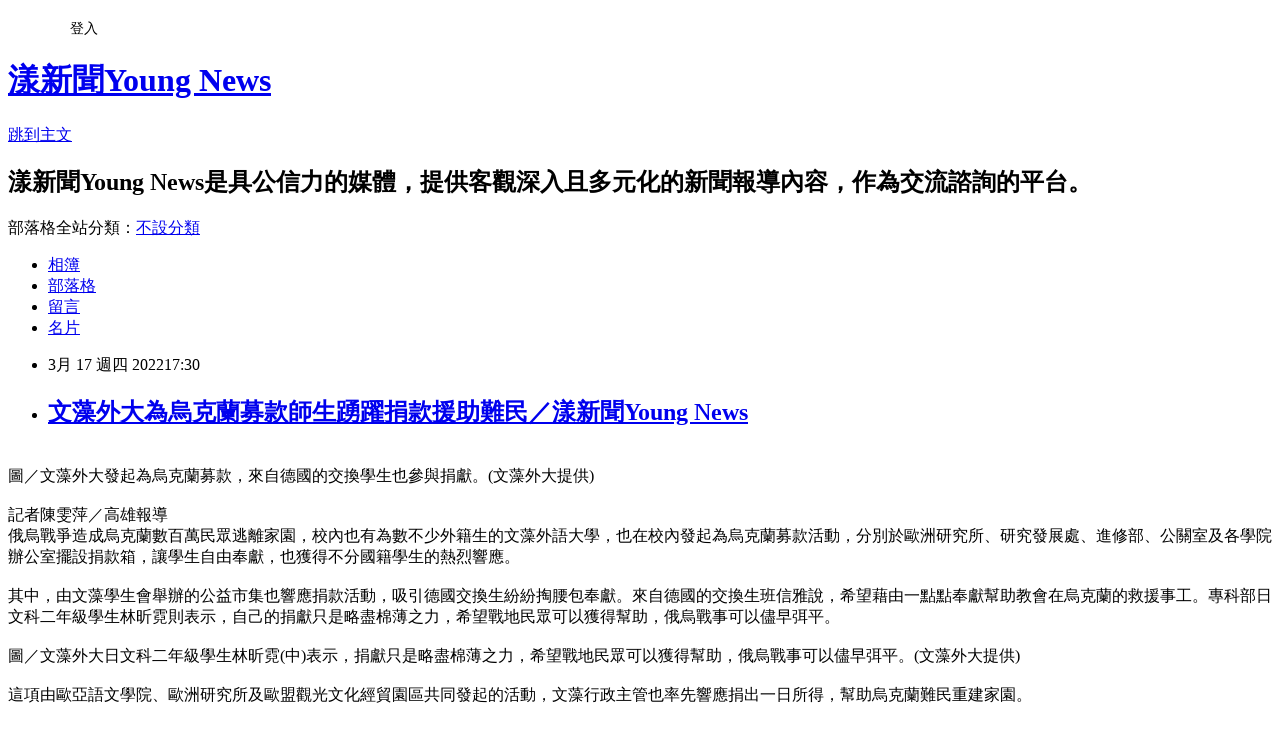

--- FILE ---
content_type: text/html; charset=utf-8
request_url: https://a3631.pixnet.net/blog/posts/15335323677
body_size: 25166
content:
<!DOCTYPE html><html lang="zh-TW"><head><meta charSet="utf-8"/><meta name="viewport" content="width=device-width, initial-scale=1"/><link rel="stylesheet" href="https://static.1px.tw/blog-next/_next/static/chunks/b1e52b495cc0137c.css" data-precedence="next"/><link rel="stylesheet" href="/fix.css?v=202601211429" type="text/css" data-precedence="medium"/><link rel="stylesheet" href="https://s3.1px.tw/blog/theme/choc/iframe-popup.css?v=202601211429" type="text/css" data-precedence="medium"/><link rel="stylesheet" href="https://s3.1px.tw/blog/theme/choc/plugins.min.css?v=202601211429" type="text/css" data-precedence="medium"/><link rel="stylesheet" href="https://s3.1px.tw/blog/theme/choc/openid-comment.css?v=202601211429" type="text/css" data-precedence="medium"/><link rel="stylesheet" href="https://s3.1px.tw/blog/theme/choc/style.min.css?v=202601211429" type="text/css" data-precedence="medium"/><link rel="stylesheet" href="https://s3.1px.tw/blog/theme/choc/main.min.css?v=202601211429" type="text/css" data-precedence="medium"/><link rel="stylesheet" href="https://pimg.1px.tw/a3631/assets/a3631.css?v=202601211429" type="text/css" data-precedence="medium"/><link rel="stylesheet" href="https://s3.1px.tw/blog/theme/choc/author-info.css?v=202601211429" type="text/css" data-precedence="medium"/><link rel="stylesheet" href="https://s3.1px.tw/blog/theme/choc/idlePop.min.css?v=202601211429" type="text/css" data-precedence="medium"/><link rel="preload" as="script" fetchPriority="low" href="https://static.1px.tw/blog-next/_next/static/chunks/94688e2baa9fea03.js"/><script src="https://static.1px.tw/blog-next/_next/static/chunks/41eaa5427c45ebcc.js" async=""></script><script src="https://static.1px.tw/blog-next/_next/static/chunks/e2c6231760bc85bd.js" async=""></script><script src="https://static.1px.tw/blog-next/_next/static/chunks/94bde6376cf279be.js" async=""></script><script src="https://static.1px.tw/blog-next/_next/static/chunks/426b9d9d938a9eb4.js" async=""></script><script src="https://static.1px.tw/blog-next/_next/static/chunks/turbopack-5021d21b4b170dda.js" async=""></script><script src="https://static.1px.tw/blog-next/_next/static/chunks/ff1a16fafef87110.js" async=""></script><script src="https://static.1px.tw/blog-next/_next/static/chunks/e308b2b9ce476a3e.js" async=""></script><script src="https://static.1px.tw/blog-next/_next/static/chunks/2bf79572a40338b7.js" async=""></script><script src="https://static.1px.tw/blog-next/_next/static/chunks/d3c6eed28c1dd8e2.js" async=""></script><script src="https://static.1px.tw/blog-next/_next/static/chunks/d4d39cfc2a072218.js" async=""></script><script src="https://static.1px.tw/blog-next/_next/static/chunks/6a5d72c05b9cd4ba.js" async=""></script><script src="https://static.1px.tw/blog-next/_next/static/chunks/8af6103cf1375f47.js" async=""></script><script src="https://static.1px.tw/blog-next/_next/static/chunks/60d08651d643cedc.js" async=""></script><script src="https://static.1px.tw/blog-next/_next/static/chunks/0ae21416dac1fa83.js" async=""></script><script src="https://static.1px.tw/blog-next/_next/static/chunks/6d1100e43ad18157.js" async=""></script><script src="https://static.1px.tw/blog-next/_next/static/chunks/87eeaf7a3b9005e8.js" async=""></script><script src="https://static.1px.tw/blog-next/_next/static/chunks/ed01c75076819ebd.js" async=""></script><script src="https://static.1px.tw/blog-next/_next/static/chunks/a4df8fc19a9a82e6.js" async=""></script><title>文藻外大為烏克蘭募款師生踴躍捐款援助難民／漾新聞Young News</title><meta name="description" content="圖／文藻外大發起為烏克蘭募款，來自德國的交換學生也參與捐獻。(文藻外大提供)記者陳雯萍／高雄報導俄烏戰爭造成烏克蘭數百萬民眾逃離家園，校內也有為數不少外籍生的文藻外語大學，也在校內發起為烏克蘭募款活動，分別於歐洲研究所、研究發展處、進修部、公關室及各學院辦公室擺設捐款箱，讓學生自由奉獻，也獲得不分國籍學生的熱烈響應。其中，由文藻學生會舉辦的公益市集也響應捐款活動，吸引德國交換生紛紛掏腰包奉獻。來自德國的交換生班信雅說，希望藉由一點點奉獻幫助教會在烏克蘭的救援事工。專科部日文科二年級學生林昕霓則表示，自己的捐獻只是略盡棉薄之力，希望戰地民眾可以獲得幫助，俄烏戰事可以儘早弭平。圖／文藻外大日文科二年級學生林昕霓(中)表示，捐獻只是略盡棉薄之力，希望戰地民眾可以獲得幫助，俄烏戰事可以儘早弭平。(文藻外大提供)"/><meta name="author" content="漾新聞Young News"/><meta name="google-adsense-platform-account" content="pub-2647689032095179"/><meta name="fb:app_id" content="101730233200171"/><link rel="canonical" href="https://a3631.pixnet.net/blog/posts/15335323677"/><meta property="og:title" content="文藻外大為烏克蘭募款師生踴躍捐款援助難民／漾新聞Young News"/><meta property="og:description" content="圖／文藻外大發起為烏克蘭募款，來自德國的交換學生也參與捐獻。(文藻外大提供)記者陳雯萍／高雄報導俄烏戰爭造成烏克蘭數百萬民眾逃離家園，校內也有為數不少外籍生的文藻外語大學，也在校內發起為烏克蘭募款活動，分別於歐洲研究所、研究發展處、進修部、公關室及各學院辦公室擺設捐款箱，讓學生自由奉獻，也獲得不分國籍學生的熱烈響應。其中，由文藻學生會舉辦的公益市集也響應捐款活動，吸引德國交換生紛紛掏腰包奉獻。來自德國的交換生班信雅說，希望藉由一點點奉獻幫助教會在烏克蘭的救援事工。專科部日文科二年級學生林昕霓則表示，自己的捐獻只是略盡棉薄之力，希望戰地民眾可以獲得幫助，俄烏戰事可以儘早弭平。圖／文藻外大日文科二年級學生林昕霓(中)表示，捐獻只是略盡棉薄之力，希望戰地民眾可以獲得幫助，俄烏戰事可以儘早弭平。(文藻外大提供)"/><meta property="og:url" content="https://a3631.pixnet.net/blog/posts/15335323677"/><meta property="og:image" content="https://pimg.1px.tw/a3631/1647509333-3416182167-g.jpg"/><meta property="og:type" content="article"/><meta name="twitter:card" content="summary_large_image"/><meta name="twitter:title" content="文藻外大為烏克蘭募款師生踴躍捐款援助難民／漾新聞Young News"/><meta name="twitter:description" content="圖／文藻外大發起為烏克蘭募款，來自德國的交換學生也參與捐獻。(文藻外大提供)記者陳雯萍／高雄報導俄烏戰爭造成烏克蘭數百萬民眾逃離家園，校內也有為數不少外籍生的文藻外語大學，也在校內發起為烏克蘭募款活動，分別於歐洲研究所、研究發展處、進修部、公關室及各學院辦公室擺設捐款箱，讓學生自由奉獻，也獲得不分國籍學生的熱烈響應。其中，由文藻學生會舉辦的公益市集也響應捐款活動，吸引德國交換生紛紛掏腰包奉獻。來自德國的交換生班信雅說，希望藉由一點點奉獻幫助教會在烏克蘭的救援事工。專科部日文科二年級學生林昕霓則表示，自己的捐獻只是略盡棉薄之力，希望戰地民眾可以獲得幫助，俄烏戰事可以儘早弭平。圖／文藻外大日文科二年級學生林昕霓(中)表示，捐獻只是略盡棉薄之力，希望戰地民眾可以獲得幫助，俄烏戰事可以儘早弭平。(文藻外大提供)"/><meta name="twitter:image" content="https://pimg.1px.tw/a3631/1647509333-3416182167-g.jpg"/><link rel="icon" href="/favicon.ico?favicon.a62c60e0.ico" sizes="32x32" type="image/x-icon"/><script src="https://static.1px.tw/blog-next/_next/static/chunks/a6dad97d9634a72d.js" noModule=""></script></head><body><!--$--><!--/$--><!--$?--><template id="B:0"></template><!--/$--><script>requestAnimationFrame(function(){$RT=performance.now()});</script><script src="https://static.1px.tw/blog-next/_next/static/chunks/94688e2baa9fea03.js" id="_R_" async=""></script><div hidden id="S:0"><script id="pixnet-vars">
        window.PIXNET = {
          post_id: "15335323677",
          name: "a3631",
          user_id: 0,
          blog_id: "7129072",
          display_ads: true,
          ad_options: {"chictrip":false}
        };
      </script><script type="text/javascript" src="https://code.jquery.com/jquery-latest.min.js"></script><script id="json-ld-article-script" type="application/ld+json">{"@context":"https:\u002F\u002Fschema.org","@type":"BlogPosting","isAccessibleForFree":true,"mainEntityOfPage":{"@type":"WebPage","@id":"https:\u002F\u002Fa3631.pixnet.net\u002Fblog\u002Fposts\u002F15335323677"},"headline":"文藻外大為烏克蘭募款師生踴躍捐款援助難民／漾新聞Young News","description":"\u003Cimg src=\"https:\u002F\u002Fpic.pimg.tw\u002Fa3631\u002F1647509333-3416182167-g_n.jpg\" alt=\"\"\u003E\u003Cbr \u002F\u003E\u003Cbr\u003E圖／文藻外大發起為烏克蘭募款，來自德國的交換學生也參與捐獻。(文藻外大提供)\u003Cbr\u003E記者陳雯萍／高雄報導俄烏戰爭造成烏克蘭數百萬民眾逃離家園，校內也有為數不少外籍生的文藻外語大學，也在校內發起為烏克蘭募款活動，分別於歐洲研究所、研究發展處、進修部、公關室及各學院辦公室擺設捐款箱，讓學生自由奉獻，也獲得不分國籍學生的熱烈響應。\u003Cbr\u003E其中，由文藻學生會舉辦的公益市集也響應捐款活動，吸引德國交換生紛紛掏腰包奉獻。來自德國的交換生班信雅說，希望藉由一點點奉獻幫助教會在烏克蘭的救援事工。專科部日文科二年級學生林昕霓則表示，自己的捐獻只是略盡棉薄之力，希望戰地民眾可以獲得幫助，俄烏戰事可以儘早弭平。\u003Cbr\u003E圖／文藻外大日文科二年級學生林昕霓(中)表示，捐獻只是略盡棉薄之力，希望戰地民眾可以獲得幫助，俄烏戰事可以儘早弭平。(文藻外大提供)\u003Cbr\u003E","articleBody":"\u003Cdiv\u003E\u003Cimg src=\"https:\u002F\u002Fpimg.1px.tw\u002Fa3631\u002F1647509333-3416182167-g.jpg\" alt=\"\"\u003E\u003Cbr\u003E\u003C\u002Fdiv\u003E\u003Cdiv\u003E圖／文藻外大發起為烏克蘭募款，來自德國的交換學生也參與捐獻。(文藻外大提供)\u003C\u002Fdiv\u003E\u003Cdiv\u003E\u003Cbr\u003E\u003C\u002Fdiv\u003E\u003Cdiv\u003E記者陳雯萍／高雄報導\u003C\u002Fdiv\u003E\u003Cdiv\u003E俄烏戰爭造成烏克蘭數百萬民眾逃離家園，校內也有為數不少外籍生的文藻外語大學，也在校內發起為烏克蘭募款活動，分別於歐洲研究所、研究發展處、進修部、公關室及各學院辦公室擺設捐款箱，讓學生自由奉獻，也獲得不分國籍學生的熱烈響應。\u003C\u002Fdiv\u003E\u003Cdiv\u003E\u003Cbr\u003E\u003C\u002Fdiv\u003E\u003Cdiv\u003E其中，由文藻學生會舉辦的公益市集也響應捐款活動，吸引德國交換生紛紛掏腰包奉獻。來自德國的交換生班信雅說，希望藉由一點點奉獻幫助教會在烏克蘭的救援事工。專科部日文科二年級學生林昕霓則表示，自己的捐獻只是略盡棉薄之力，希望戰地民眾可以獲得幫助，俄烏戰事可以儘早弭平。\u003C\u002Fdiv\u003E\u003Cdiv\u003E\u003Cimg src=\"https:\u002F\u002Fpimg.1px.tw\u002Fa3631\u002F1647509343-1508836957-g.jpg\" alt=\"\"\u003E\u003Cbr\u003E\u003C\u002Fdiv\u003E\u003Cdiv\u003E圖／文藻外大日文科二年級學生林昕霓(中)表示，捐獻只是略盡棉薄之力，希望戰地民眾可以獲得幫助，俄烏戰事可以儘早弭平。(文藻外大提供)\u003C\u002Fdiv\u003E\u003Cdiv\u003E\u003Cbr\u003E\u003C\u002Fdiv\u003E\u003Cdiv\u003E這項由歐亞語文學院、歐洲研究所及歐盟觀光文化經貿園區共同發起的活動，文藻行政主管也率先響應捐出一日所得，幫助烏克蘭難民重建家園。\u003C\u002Fdiv\u003E\u003Cdiv\u003E\u003Cbr\u003E\u003C\u002Fdiv\u003E\u003Cdiv\u003E校方表示，此次募款所得，將透過波蘭吳甦樂會支援在烏克蘭留守與服務的修女，適時幫助當地難民。本身是吳甦樂會成立的大學，目前吳甦樂會在烏克蘭共有4個團體，總計11名修女，其中6名為烏克蘭籍，修女們留守烏克蘭陪伴當地居民共渡難關。\u003C\u002Fdiv\u003E\u003Cdiv\u003E\u003Cbr\u003E\u003C\u002Fdiv\u003E\u003Cdiv\u003E目前波蘭吳甦樂會接納了20名孤兒，鑒於波蘭每星期有數百名孤兒入境，波蘭吳甦樂會的難民服務也將是一項長期任務。因此，透過文藻人的每一筆善款挹注，都能化為對烏克蘭戰地居民最真誠的關懷。\u003C\u002Fdiv\u003E\u003Cdiv\u003E\u003Cbr\u003E\u003C\u002Fdiv\u003E","image":["https:\u002F\u002Fpimg.1px.tw\u002Fa3631\u002F1647509333-3416182167-g.jpg"],"author":{"@type":"Person","name":"漾新聞Young News","url":"https:\u002F\u002Fwww.pixnet.net\u002Fpcard\u002Fa3631"},"publisher":{"@type":"Organization","name":"漾新聞Young News","logo":{"@type":"ImageObject","url":"https:\u002F\u002Fs3.1px.tw\u002Fblog\u002Fcommon\u002Favatar\u002Fblog_cover_light.jpg"}},"datePublished":"2022-03-17T09:30:00.000Z","dateModified":"","keywords":[],"articleSection":"不設分類"}</script><template id="P:1"></template><template id="P:2"></template><template id="P:3"></template><section aria-label="Notifications alt+T" tabindex="-1" aria-live="polite" aria-relevant="additions text" aria-atomic="false"></section></div><script>(self.__next_f=self.__next_f||[]).push([0])</script><script>self.__next_f.push([1,"1:\"$Sreact.fragment\"\n3:I[39756,[\"https://static.1px.tw/blog-next/_next/static/chunks/ff1a16fafef87110.js\",\"https://static.1px.tw/blog-next/_next/static/chunks/e308b2b9ce476a3e.js\"],\"default\"]\n4:I[53536,[\"https://static.1px.tw/blog-next/_next/static/chunks/ff1a16fafef87110.js\",\"https://static.1px.tw/blog-next/_next/static/chunks/e308b2b9ce476a3e.js\"],\"default\"]\n6:I[97367,[\"https://static.1px.tw/blog-next/_next/static/chunks/ff1a16fafef87110.js\",\"https://static.1px.tw/blog-next/_next/static/chunks/e308b2b9ce476a3e.js\"],\"OutletBoundary\"]\n8:I[97367,[\"https://static.1px.tw/blog-next/_next/static/chunks/ff1a16fafef87110.js\",\"https://static.1px.tw/blog-next/_next/static/chunks/e308b2b9ce476a3e.js\"],\"ViewportBoundary\"]\na:I[97367,[\"https://static.1px.tw/blog-next/_next/static/chunks/ff1a16fafef87110.js\",\"https://static.1px.tw/blog-next/_next/static/chunks/e308b2b9ce476a3e.js\"],\"MetadataBoundary\"]\nc:I[63491,[\"https://static.1px.tw/blog-next/_next/static/chunks/2bf79572a40338b7.js\",\"https://static.1px.tw/blog-next/_next/static/chunks/d3c6eed28c1dd8e2.js\"],\"default\"]\n:HL[\"https://static.1px.tw/blog-next/_next/static/chunks/b1e52b495cc0137c.css\",\"style\"]\n"])</script><script>self.__next_f.push([1,"0:{\"P\":null,\"b\":\"Fh5CEL29DpBu-3dUnujtG\",\"c\":[\"\",\"blog\",\"posts\",\"15335323677\"],\"q\":\"\",\"i\":false,\"f\":[[[\"\",{\"children\":[\"blog\",{\"children\":[\"posts\",{\"children\":[[\"id\",\"15335323677\",\"d\"],{\"children\":[\"__PAGE__\",{}]}]}]}]},\"$undefined\",\"$undefined\",true],[[\"$\",\"$1\",\"c\",{\"children\":[[[\"$\",\"script\",\"script-0\",{\"src\":\"https://static.1px.tw/blog-next/_next/static/chunks/d4d39cfc2a072218.js\",\"async\":true,\"nonce\":\"$undefined\"}],[\"$\",\"script\",\"script-1\",{\"src\":\"https://static.1px.tw/blog-next/_next/static/chunks/6a5d72c05b9cd4ba.js\",\"async\":true,\"nonce\":\"$undefined\"}],[\"$\",\"script\",\"script-2\",{\"src\":\"https://static.1px.tw/blog-next/_next/static/chunks/8af6103cf1375f47.js\",\"async\":true,\"nonce\":\"$undefined\"}]],\"$L2\"]}],{\"children\":[[\"$\",\"$1\",\"c\",{\"children\":[null,[\"$\",\"$L3\",null,{\"parallelRouterKey\":\"children\",\"error\":\"$undefined\",\"errorStyles\":\"$undefined\",\"errorScripts\":\"$undefined\",\"template\":[\"$\",\"$L4\",null,{}],\"templateStyles\":\"$undefined\",\"templateScripts\":\"$undefined\",\"notFound\":\"$undefined\",\"forbidden\":\"$undefined\",\"unauthorized\":\"$undefined\"}]]}],{\"children\":[[\"$\",\"$1\",\"c\",{\"children\":[null,[\"$\",\"$L3\",null,{\"parallelRouterKey\":\"children\",\"error\":\"$undefined\",\"errorStyles\":\"$undefined\",\"errorScripts\":\"$undefined\",\"template\":[\"$\",\"$L4\",null,{}],\"templateStyles\":\"$undefined\",\"templateScripts\":\"$undefined\",\"notFound\":\"$undefined\",\"forbidden\":\"$undefined\",\"unauthorized\":\"$undefined\"}]]}],{\"children\":[[\"$\",\"$1\",\"c\",{\"children\":[null,[\"$\",\"$L3\",null,{\"parallelRouterKey\":\"children\",\"error\":\"$undefined\",\"errorStyles\":\"$undefined\",\"errorScripts\":\"$undefined\",\"template\":[\"$\",\"$L4\",null,{}],\"templateStyles\":\"$undefined\",\"templateScripts\":\"$undefined\",\"notFound\":\"$undefined\",\"forbidden\":\"$undefined\",\"unauthorized\":\"$undefined\"}]]}],{\"children\":[[\"$\",\"$1\",\"c\",{\"children\":[\"$L5\",[[\"$\",\"link\",\"0\",{\"rel\":\"stylesheet\",\"href\":\"https://static.1px.tw/blog-next/_next/static/chunks/b1e52b495cc0137c.css\",\"precedence\":\"next\",\"crossOrigin\":\"$undefined\",\"nonce\":\"$undefined\"}],[\"$\",\"script\",\"script-0\",{\"src\":\"https://static.1px.tw/blog-next/_next/static/chunks/0ae21416dac1fa83.js\",\"async\":true,\"nonce\":\"$undefined\"}],[\"$\",\"script\",\"script-1\",{\"src\":\"https://static.1px.tw/blog-next/_next/static/chunks/6d1100e43ad18157.js\",\"async\":true,\"nonce\":\"$undefined\"}],[\"$\",\"script\",\"script-2\",{\"src\":\"https://static.1px.tw/blog-next/_next/static/chunks/87eeaf7a3b9005e8.js\",\"async\":true,\"nonce\":\"$undefined\"}],[\"$\",\"script\",\"script-3\",{\"src\":\"https://static.1px.tw/blog-next/_next/static/chunks/ed01c75076819ebd.js\",\"async\":true,\"nonce\":\"$undefined\"}],[\"$\",\"script\",\"script-4\",{\"src\":\"https://static.1px.tw/blog-next/_next/static/chunks/a4df8fc19a9a82e6.js\",\"async\":true,\"nonce\":\"$undefined\"}]],[\"$\",\"$L6\",null,{\"children\":\"$@7\"}]]}],{},null,false,false]},null,false,false]},null,false,false]},null,false,false]},null,false,false],[\"$\",\"$1\",\"h\",{\"children\":[null,[\"$\",\"$L8\",null,{\"children\":\"$@9\"}],[\"$\",\"$La\",null,{\"children\":\"$@b\"}],null]}],false]],\"m\":\"$undefined\",\"G\":[\"$c\",[]],\"S\":false}\n"])</script><script>self.__next_f.push([1,"9:[[\"$\",\"meta\",\"0\",{\"charSet\":\"utf-8\"}],[\"$\",\"meta\",\"1\",{\"name\":\"viewport\",\"content\":\"width=device-width, initial-scale=1\"}]]\n"])</script><script>self.__next_f.push([1,"d:I[79520,[\"https://static.1px.tw/blog-next/_next/static/chunks/d4d39cfc2a072218.js\",\"https://static.1px.tw/blog-next/_next/static/chunks/6a5d72c05b9cd4ba.js\",\"https://static.1px.tw/blog-next/_next/static/chunks/8af6103cf1375f47.js\"],\"\"]\n10:I[2352,[\"https://static.1px.tw/blog-next/_next/static/chunks/d4d39cfc2a072218.js\",\"https://static.1px.tw/blog-next/_next/static/chunks/6a5d72c05b9cd4ba.js\",\"https://static.1px.tw/blog-next/_next/static/chunks/8af6103cf1375f47.js\"],\"AdultWarningModal\"]\n11:I[69182,[\"https://static.1px.tw/blog-next/_next/static/chunks/d4d39cfc2a072218.js\",\"https://static.1px.tw/blog-next/_next/static/chunks/6a5d72c05b9cd4ba.js\",\"https://static.1px.tw/blog-next/_next/static/chunks/8af6103cf1375f47.js\"],\"HydrationComplete\"]\n12:I[12985,[\"https://static.1px.tw/blog-next/_next/static/chunks/d4d39cfc2a072218.js\",\"https://static.1px.tw/blog-next/_next/static/chunks/6a5d72c05b9cd4ba.js\",\"https://static.1px.tw/blog-next/_next/static/chunks/8af6103cf1375f47.js\"],\"NuqsAdapter\"]\n13:I[82782,[\"https://static.1px.tw/blog-next/_next/static/chunks/d4d39cfc2a072218.js\",\"https://static.1px.tw/blog-next/_next/static/chunks/6a5d72c05b9cd4ba.js\",\"https://static.1px.tw/blog-next/_next/static/chunks/8af6103cf1375f47.js\"],\"RefineContext\"]\n14:I[29306,[\"https://static.1px.tw/blog-next/_next/static/chunks/d4d39cfc2a072218.js\",\"https://static.1px.tw/blog-next/_next/static/chunks/6a5d72c05b9cd4ba.js\",\"https://static.1px.tw/blog-next/_next/static/chunks/8af6103cf1375f47.js\",\"https://static.1px.tw/blog-next/_next/static/chunks/60d08651d643cedc.js\",\"https://static.1px.tw/blog-next/_next/static/chunks/d3c6eed28c1dd8e2.js\"],\"default\"]\n2:[\"$\",\"html\",null,{\"lang\":\"zh-TW\",\"children\":[[\"$\",\"$Ld\",null,{\"id\":\"google-tag-manager\",\"strategy\":\"afterInteractive\",\"children\":\"\\n(function(w,d,s,l,i){w[l]=w[l]||[];w[l].push({'gtm.start':\\nnew Date().getTime(),event:'gtm.js'});var f=d.getElementsByTagName(s)[0],\\nj=d.createElement(s),dl=l!='dataLayer'?'\u0026l='+l:'';j.async=true;j.src=\\n'https://www.googletagmanager.com/gtm.js?id='+i+dl;f.parentNode.insertBefore(j,f);\\n})(window,document,'script','dataLayer','GTM-TRLQMPKX');\\n  \"}],\"$Le\",\"$Lf\",[\"$\",\"body\",null,{\"children\":[[\"$\",\"$L10\",null,{\"display\":false}],[\"$\",\"$L11\",null,{}],[\"$\",\"$L12\",null,{\"children\":[\"$\",\"$L13\",null,{\"children\":[\"$\",\"$L3\",null,{\"parallelRouterKey\":\"children\",\"error\":\"$undefined\",\"errorStyles\":\"$undefined\",\"errorScripts\":\"$undefined\",\"template\":[\"$\",\"$L4\",null,{}],\"templateStyles\":\"$undefined\",\"templateScripts\":\"$undefined\",\"notFound\":[[\"$\",\"$L14\",null,{}],[]],\"forbidden\":\"$undefined\",\"unauthorized\":\"$undefined\"}]}]}]]}]]}]\n"])</script><script>self.__next_f.push([1,"e:null\nf:null\n"])</script><script>self.__next_f.push([1,"16:I[27201,[\"https://static.1px.tw/blog-next/_next/static/chunks/ff1a16fafef87110.js\",\"https://static.1px.tw/blog-next/_next/static/chunks/e308b2b9ce476a3e.js\"],\"IconMark\"]\n5:[[\"$\",\"script\",null,{\"id\":\"pixnet-vars\",\"children\":\"\\n        window.PIXNET = {\\n          post_id: \\\"15335323677\\\",\\n          name: \\\"a3631\\\",\\n          user_id: 0,\\n          blog_id: \\\"7129072\\\",\\n          display_ads: true,\\n          ad_options: {\\\"chictrip\\\":false}\\n        };\\n      \"}],\"$L15\"]\n"])</script><script>self.__next_f.push([1,"b:[[\"$\",\"title\",\"0\",{\"children\":\"文藻外大為烏克蘭募款師生踴躍捐款援助難民／漾新聞Young News\"}],[\"$\",\"meta\",\"1\",{\"name\":\"description\",\"content\":\"圖／文藻外大發起為烏克蘭募款，來自德國的交換學生也參與捐獻。(文藻外大提供)記者陳雯萍／高雄報導俄烏戰爭造成烏克蘭數百萬民眾逃離家園，校內也有為數不少外籍生的文藻外語大學，也在校內發起為烏克蘭募款活動，分別於歐洲研究所、研究發展處、進修部、公關室及各學院辦公室擺設捐款箱，讓學生自由奉獻，也獲得不分國籍學生的熱烈響應。其中，由文藻學生會舉辦的公益市集也響應捐款活動，吸引德國交換生紛紛掏腰包奉獻。來自德國的交換生班信雅說，希望藉由一點點奉獻幫助教會在烏克蘭的救援事工。專科部日文科二年級學生林昕霓則表示，自己的捐獻只是略盡棉薄之力，希望戰地民眾可以獲得幫助，俄烏戰事可以儘早弭平。圖／文藻外大日文科二年級學生林昕霓(中)表示，捐獻只是略盡棉薄之力，希望戰地民眾可以獲得幫助，俄烏戰事可以儘早弭平。(文藻外大提供)\"}],[\"$\",\"meta\",\"2\",{\"name\":\"author\",\"content\":\"漾新聞Young News\"}],[\"$\",\"meta\",\"3\",{\"name\":\"google-adsense-platform-account\",\"content\":\"pub-2647689032095179\"}],[\"$\",\"meta\",\"4\",{\"name\":\"fb:app_id\",\"content\":\"101730233200171\"}],[\"$\",\"link\",\"5\",{\"rel\":\"canonical\",\"href\":\"https://a3631.pixnet.net/blog/posts/15335323677\"}],[\"$\",\"meta\",\"6\",{\"property\":\"og:title\",\"content\":\"文藻外大為烏克蘭募款師生踴躍捐款援助難民／漾新聞Young News\"}],[\"$\",\"meta\",\"7\",{\"property\":\"og:description\",\"content\":\"圖／文藻外大發起為烏克蘭募款，來自德國的交換學生也參與捐獻。(文藻外大提供)記者陳雯萍／高雄報導俄烏戰爭造成烏克蘭數百萬民眾逃離家園，校內也有為數不少外籍生的文藻外語大學，也在校內發起為烏克蘭募款活動，分別於歐洲研究所、研究發展處、進修部、公關室及各學院辦公室擺設捐款箱，讓學生自由奉獻，也獲得不分國籍學生的熱烈響應。其中，由文藻學生會舉辦的公益市集也響應捐款活動，吸引德國交換生紛紛掏腰包奉獻。來自德國的交換生班信雅說，希望藉由一點點奉獻幫助教會在烏克蘭的救援事工。專科部日文科二年級學生林昕霓則表示，自己的捐獻只是略盡棉薄之力，希望戰地民眾可以獲得幫助，俄烏戰事可以儘早弭平。圖／文藻外大日文科二年級學生林昕霓(中)表示，捐獻只是略盡棉薄之力，希望戰地民眾可以獲得幫助，俄烏戰事可以儘早弭平。(文藻外大提供)\"}],[\"$\",\"meta\",\"8\",{\"property\":\"og:url\",\"content\":\"https://a3631.pixnet.net/blog/posts/15335323677\"}],[\"$\",\"meta\",\"9\",{\"property\":\"og:image\",\"content\":\"https://pimg.1px.tw/a3631/1647509333-3416182167-g.jpg\"}],[\"$\",\"meta\",\"10\",{\"property\":\"og:type\",\"content\":\"article\"}],[\"$\",\"meta\",\"11\",{\"name\":\"twitter:card\",\"content\":\"summary_large_image\"}],[\"$\",\"meta\",\"12\",{\"name\":\"twitter:title\",\"content\":\"文藻外大為烏克蘭募款師生踴躍捐款援助難民／漾新聞Young News\"}],[\"$\",\"meta\",\"13\",{\"name\":\"twitter:description\",\"content\":\"圖／文藻外大發起為烏克蘭募款，來自德國的交換學生也參與捐獻。(文藻外大提供)記者陳雯萍／高雄報導俄烏戰爭造成烏克蘭數百萬民眾逃離家園，校內也有為數不少外籍生的文藻外語大學，也在校內發起為烏克蘭募款活動，分別於歐洲研究所、研究發展處、進修部、公關室及各學院辦公室擺設捐款箱，讓學生自由奉獻，也獲得不分國籍學生的熱烈響應。其中，由文藻學生會舉辦的公益市集也響應捐款活動，吸引德國交換生紛紛掏腰包奉獻。來自德國的交換生班信雅說，希望藉由一點點奉獻幫助教會在烏克蘭的救援事工。專科部日文科二年級學生林昕霓則表示，自己的捐獻只是略盡棉薄之力，希望戰地民眾可以獲得幫助，俄烏戰事可以儘早弭平。圖／文藻外大日文科二年級學生林昕霓(中)表示，捐獻只是略盡棉薄之力，希望戰地民眾可以獲得幫助，俄烏戰事可以儘早弭平。(文藻外大提供)\"}],[\"$\",\"meta\",\"14\",{\"name\":\"twitter:image\",\"content\":\"https://pimg.1px.tw/a3631/1647509333-3416182167-g.jpg\"}],[\"$\",\"link\",\"15\",{\"rel\":\"icon\",\"href\":\"/favicon.ico?favicon.a62c60e0.ico\",\"sizes\":\"32x32\",\"type\":\"image/x-icon\"}],[\"$\",\"$L16\",\"16\",{}]]\n"])</script><script>self.__next_f.push([1,"7:null\n"])</script><script>self.__next_f.push([1,":HL[\"/fix.css?v=202601211429\",\"style\",{\"type\":\"text/css\"}]\n:HL[\"https://s3.1px.tw/blog/theme/choc/iframe-popup.css?v=202601211429\",\"style\",{\"type\":\"text/css\"}]\n:HL[\"https://s3.1px.tw/blog/theme/choc/plugins.min.css?v=202601211429\",\"style\",{\"type\":\"text/css\"}]\n:HL[\"https://s3.1px.tw/blog/theme/choc/openid-comment.css?v=202601211429\",\"style\",{\"type\":\"text/css\"}]\n:HL[\"https://s3.1px.tw/blog/theme/choc/style.min.css?v=202601211429\",\"style\",{\"type\":\"text/css\"}]\n:HL[\"https://s3.1px.tw/blog/theme/choc/main.min.css?v=202601211429\",\"style\",{\"type\":\"text/css\"}]\n:HL[\"https://pimg.1px.tw/a3631/assets/a3631.css?v=202601211429\",\"style\",{\"type\":\"text/css\"}]\n:HL[\"https://s3.1px.tw/blog/theme/choc/author-info.css?v=202601211429\",\"style\",{\"type\":\"text/css\"}]\n:HL[\"https://s3.1px.tw/blog/theme/choc/idlePop.min.css?v=202601211429\",\"style\",{\"type\":\"text/css\"}]\n17:T12ed,"])</script><script>self.__next_f.push([1,"{\"@context\":\"https:\\u002F\\u002Fschema.org\",\"@type\":\"BlogPosting\",\"isAccessibleForFree\":true,\"mainEntityOfPage\":{\"@type\":\"WebPage\",\"@id\":\"https:\\u002F\\u002Fa3631.pixnet.net\\u002Fblog\\u002Fposts\\u002F15335323677\"},\"headline\":\"文藻外大為烏克蘭募款師生踴躍捐款援助難民／漾新聞Young News\",\"description\":\"\\u003Cimg src=\\\"https:\\u002F\\u002Fpic.pimg.tw\\u002Fa3631\\u002F1647509333-3416182167-g_n.jpg\\\" alt=\\\"\\\"\\u003E\\u003Cbr \\u002F\\u003E\\u003Cbr\\u003E圖／文藻外大發起為烏克蘭募款，來自德國的交換學生也參與捐獻。(文藻外大提供)\\u003Cbr\\u003E記者陳雯萍／高雄報導俄烏戰爭造成烏克蘭數百萬民眾逃離家園，校內也有為數不少外籍生的文藻外語大學，也在校內發起為烏克蘭募款活動，分別於歐洲研究所、研究發展處、進修部、公關室及各學院辦公室擺設捐款箱，讓學生自由奉獻，也獲得不分國籍學生的熱烈響應。\\u003Cbr\\u003E其中，由文藻學生會舉辦的公益市集也響應捐款活動，吸引德國交換生紛紛掏腰包奉獻。來自德國的交換生班信雅說，希望藉由一點點奉獻幫助教會在烏克蘭的救援事工。專科部日文科二年級學生林昕霓則表示，自己的捐獻只是略盡棉薄之力，希望戰地民眾可以獲得幫助，俄烏戰事可以儘早弭平。\\u003Cbr\\u003E圖／文藻外大日文科二年級學生林昕霓(中)表示，捐獻只是略盡棉薄之力，希望戰地民眾可以獲得幫助，俄烏戰事可以儘早弭平。(文藻外大提供)\\u003Cbr\\u003E\",\"articleBody\":\"\\u003Cdiv\\u003E\\u003Cimg src=\\\"https:\\u002F\\u002Fpimg.1px.tw\\u002Fa3631\\u002F1647509333-3416182167-g.jpg\\\" alt=\\\"\\\"\\u003E\\u003Cbr\\u003E\\u003C\\u002Fdiv\\u003E\\u003Cdiv\\u003E圖／文藻外大發起為烏克蘭募款，來自德國的交換學生也參與捐獻。(文藻外大提供)\\u003C\\u002Fdiv\\u003E\\u003Cdiv\\u003E\\u003Cbr\\u003E\\u003C\\u002Fdiv\\u003E\\u003Cdiv\\u003E記者陳雯萍／高雄報導\\u003C\\u002Fdiv\\u003E\\u003Cdiv\\u003E俄烏戰爭造成烏克蘭數百萬民眾逃離家園，校內也有為數不少外籍生的文藻外語大學，也在校內發起為烏克蘭募款活動，分別於歐洲研究所、研究發展處、進修部、公關室及各學院辦公室擺設捐款箱，讓學生自由奉獻，也獲得不分國籍學生的熱烈響應。\\u003C\\u002Fdiv\\u003E\\u003Cdiv\\u003E\\u003Cbr\\u003E\\u003C\\u002Fdiv\\u003E\\u003Cdiv\\u003E其中，由文藻學生會舉辦的公益市集也響應捐款活動，吸引德國交換生紛紛掏腰包奉獻。來自德國的交換生班信雅說，希望藉由一點點奉獻幫助教會在烏克蘭的救援事工。專科部日文科二年級學生林昕霓則表示，自己的捐獻只是略盡棉薄之力，希望戰地民眾可以獲得幫助，俄烏戰事可以儘早弭平。\\u003C\\u002Fdiv\\u003E\\u003Cdiv\\u003E\\u003Cimg src=\\\"https:\\u002F\\u002Fpimg.1px.tw\\u002Fa3631\\u002F1647509343-1508836957-g.jpg\\\" alt=\\\"\\\"\\u003E\\u003Cbr\\u003E\\u003C\\u002Fdiv\\u003E\\u003Cdiv\\u003E圖／文藻外大日文科二年級學生林昕霓(中)表示，捐獻只是略盡棉薄之力，希望戰地民眾可以獲得幫助，俄烏戰事可以儘早弭平。(文藻外大提供)\\u003C\\u002Fdiv\\u003E\\u003Cdiv\\u003E\\u003Cbr\\u003E\\u003C\\u002Fdiv\\u003E\\u003Cdiv\\u003E這項由歐亞語文學院、歐洲研究所及歐盟觀光文化經貿園區共同發起的活動，文藻行政主管也率先響應捐出一日所得，幫助烏克蘭難民重建家園。\\u003C\\u002Fdiv\\u003E\\u003Cdiv\\u003E\\u003Cbr\\u003E\\u003C\\u002Fdiv\\u003E\\u003Cdiv\\u003E校方表示，此次募款所得，將透過波蘭吳甦樂會支援在烏克蘭留守與服務的修女，適時幫助當地難民。本身是吳甦樂會成立的大學，目前吳甦樂會在烏克蘭共有4個團體，總計11名修女，其中6名為烏克蘭籍，修女們留守烏克蘭陪伴當地居民共渡難關。\\u003C\\u002Fdiv\\u003E\\u003Cdiv\\u003E\\u003Cbr\\u003E\\u003C\\u002Fdiv\\u003E\\u003Cdiv\\u003E目前波蘭吳甦樂會接納了20名孤兒，鑒於波蘭每星期有數百名孤兒入境，波蘭吳甦樂會的難民服務也將是一項長期任務。因此，透過文藻人的每一筆善款挹注，都能化為對烏克蘭戰地居民最真誠的關懷。\\u003C\\u002Fdiv\\u003E\\u003Cdiv\\u003E\\u003Cbr\\u003E\\u003C\\u002Fdiv\\u003E\",\"image\":[\"https:\\u002F\\u002Fpimg.1px.tw\\u002Fa3631\\u002F1647509333-3416182167-g.jpg\"],\"author\":{\"@type\":\"Person\",\"name\":\"漾新聞Young News\",\"url\":\"https:\\u002F\\u002Fwww.pixnet.net\\u002Fpcard\\u002Fa3631\"},\"publisher\":{\"@type\":\"Organization\",\"name\":\"漾新聞Young News\",\"logo\":{\"@type\":\"ImageObject\",\"url\":\"https:\\u002F\\u002Fs3.1px.tw\\u002Fblog\\u002Fcommon\\u002Favatar\\u002Fblog_cover_light.jpg\"}},\"datePublished\":\"2022-03-17T09:30:00.000Z\",\"dateModified\":\"\",\"keywords\":[],\"articleSection\":\"不設分類\"}"])</script><script>self.__next_f.push([1,"15:[[[[\"$\",\"link\",\"/fix.css?v=202601211429\",{\"rel\":\"stylesheet\",\"href\":\"/fix.css?v=202601211429\",\"type\":\"text/css\",\"precedence\":\"medium\"}],[\"$\",\"link\",\"https://s3.1px.tw/blog/theme/choc/iframe-popup.css?v=202601211429\",{\"rel\":\"stylesheet\",\"href\":\"https://s3.1px.tw/blog/theme/choc/iframe-popup.css?v=202601211429\",\"type\":\"text/css\",\"precedence\":\"medium\"}],[\"$\",\"link\",\"https://s3.1px.tw/blog/theme/choc/plugins.min.css?v=202601211429\",{\"rel\":\"stylesheet\",\"href\":\"https://s3.1px.tw/blog/theme/choc/plugins.min.css?v=202601211429\",\"type\":\"text/css\",\"precedence\":\"medium\"}],[\"$\",\"link\",\"https://s3.1px.tw/blog/theme/choc/openid-comment.css?v=202601211429\",{\"rel\":\"stylesheet\",\"href\":\"https://s3.1px.tw/blog/theme/choc/openid-comment.css?v=202601211429\",\"type\":\"text/css\",\"precedence\":\"medium\"}],[\"$\",\"link\",\"https://s3.1px.tw/blog/theme/choc/style.min.css?v=202601211429\",{\"rel\":\"stylesheet\",\"href\":\"https://s3.1px.tw/blog/theme/choc/style.min.css?v=202601211429\",\"type\":\"text/css\",\"precedence\":\"medium\"}],[\"$\",\"link\",\"https://s3.1px.tw/blog/theme/choc/main.min.css?v=202601211429\",{\"rel\":\"stylesheet\",\"href\":\"https://s3.1px.tw/blog/theme/choc/main.min.css?v=202601211429\",\"type\":\"text/css\",\"precedence\":\"medium\"}],[\"$\",\"link\",\"https://pimg.1px.tw/a3631/assets/a3631.css?v=202601211429\",{\"rel\":\"stylesheet\",\"href\":\"https://pimg.1px.tw/a3631/assets/a3631.css?v=202601211429\",\"type\":\"text/css\",\"precedence\":\"medium\"}],[\"$\",\"link\",\"https://s3.1px.tw/blog/theme/choc/author-info.css?v=202601211429\",{\"rel\":\"stylesheet\",\"href\":\"https://s3.1px.tw/blog/theme/choc/author-info.css?v=202601211429\",\"type\":\"text/css\",\"precedence\":\"medium\"}],[\"$\",\"link\",\"https://s3.1px.tw/blog/theme/choc/idlePop.min.css?v=202601211429\",{\"rel\":\"stylesheet\",\"href\":\"https://s3.1px.tw/blog/theme/choc/idlePop.min.css?v=202601211429\",\"type\":\"text/css\",\"precedence\":\"medium\"}]],[\"$\",\"script\",null,{\"type\":\"text/javascript\",\"src\":\"https://code.jquery.com/jquery-latest.min.js\"}]],[[\"$\",\"script\",null,{\"id\":\"json-ld-article-script\",\"type\":\"application/ld+json\",\"dangerouslySetInnerHTML\":{\"__html\":\"$17\"}}],\"$L18\"],\"$L19\",\"$L1a\"]\n"])</script><script>self.__next_f.push([1,"1b:I[5479,[\"https://static.1px.tw/blog-next/_next/static/chunks/d4d39cfc2a072218.js\",\"https://static.1px.tw/blog-next/_next/static/chunks/6a5d72c05b9cd4ba.js\",\"https://static.1px.tw/blog-next/_next/static/chunks/8af6103cf1375f47.js\",\"https://static.1px.tw/blog-next/_next/static/chunks/0ae21416dac1fa83.js\",\"https://static.1px.tw/blog-next/_next/static/chunks/6d1100e43ad18157.js\",\"https://static.1px.tw/blog-next/_next/static/chunks/87eeaf7a3b9005e8.js\",\"https://static.1px.tw/blog-next/_next/static/chunks/ed01c75076819ebd.js\",\"https://static.1px.tw/blog-next/_next/static/chunks/a4df8fc19a9a82e6.js\"],\"default\"]\n1c:I[38045,[\"https://static.1px.tw/blog-next/_next/static/chunks/d4d39cfc2a072218.js\",\"https://static.1px.tw/blog-next/_next/static/chunks/6a5d72c05b9cd4ba.js\",\"https://static.1px.tw/blog-next/_next/static/chunks/8af6103cf1375f47.js\",\"https://static.1px.tw/blog-next/_next/static/chunks/0ae21416dac1fa83.js\",\"https://static.1px.tw/blog-next/_next/static/chunks/6d1100e43ad18157.js\",\"https://static.1px.tw/blog-next/_next/static/chunks/87eeaf7a3b9005e8.js\",\"https://static.1px.tw/blog-next/_next/static/chunks/ed01c75076819ebd.js\",\"https://static.1px.tw/blog-next/_next/static/chunks/a4df8fc19a9a82e6.js\"],\"ArticleHead\"]\n18:[\"$\",\"script\",null,{\"id\":\"json-ld-breadcrumb-script\",\"type\":\"application/ld+json\",\"dangerouslySetInnerHTML\":{\"__html\":\"{\\\"@context\\\":\\\"https:\\\\u002F\\\\u002Fschema.org\\\",\\\"@type\\\":\\\"BreadcrumbList\\\",\\\"itemListElement\\\":[{\\\"@type\\\":\\\"ListItem\\\",\\\"position\\\":1,\\\"name\\\":\\\"首頁\\\",\\\"item\\\":\\\"https:\\\\u002F\\\\u002Fa3631.pixnet.net\\\"},{\\\"@type\\\":\\\"ListItem\\\",\\\"position\\\":2,\\\"name\\\":\\\"部落格\\\",\\\"item\\\":\\\"https:\\\\u002F\\\\u002Fa3631.pixnet.net\\\\u002Fblog\\\"},{\\\"@type\\\":\\\"ListItem\\\",\\\"position\\\":3,\\\"name\\\":\\\"文章\\\",\\\"item\\\":\\\"https:\\\\u002F\\\\u002Fa3631.pixnet.net\\\\u002Fblog\\\\u002Fposts\\\"},{\\\"@type\\\":\\\"ListItem\\\",\\\"position\\\":4,\\\"name\\\":\\\"文藻外大為烏克蘭募款師生踴躍捐款援助難民／漾新聞Young News\\\",\\\"item\\\":\\\"https:\\\\u002F\\\\u002Fa3631.pixnet.net\\\\u002Fblog\\\\u002Fposts\\\\u002F15335323677\\\"}]}\"}}]\n"])</script><script>self.__next_f.push([1,"1a:[\"$\",\"div\",null,{\"className\":\"main-container\",\"children\":[[\"$\",\"div\",null,{\"id\":\"pixnet-ad-before_header\",\"className\":\"pixnet-ad-placement\"}],[\"$\",\"div\",null,{\"id\":\"body-div\",\"children\":[[\"$\",\"div\",null,{\"id\":\"container\",\"children\":[[\"$\",\"div\",null,{\"id\":\"container2\",\"children\":[[\"$\",\"div\",null,{\"id\":\"container3\",\"children\":[[\"$\",\"div\",null,{\"id\":\"header\",\"children\":[[\"$\",\"div\",null,{\"id\":\"banner\",\"children\":[[\"$\",\"h1\",null,{\"children\":[\"$\",\"a\",null,{\"href\":\"https://a3631.pixnet.net/blog\",\"children\":\"漾新聞Young News\"}]}],[\"$\",\"p\",null,{\"className\":\"skiplink\",\"children\":[\"$\",\"a\",null,{\"href\":\"#article-area\",\"title\":\"skip the page header to the main content\",\"children\":\"跳到主文\"}]}],[\"$\",\"h2\",null,{\"suppressHydrationWarning\":true,\"dangerouslySetInnerHTML\":{\"__html\":\"漾新聞Young News是具公信力的媒體，提供客觀深入且多元化的新聞報導內容，作為交流諮詢的平台。\"}}],[\"$\",\"p\",null,{\"id\":\"blog-category\",\"children\":[\"部落格全站分類：\",[\"$\",\"a\",null,{\"href\":\"#\",\"children\":\"不設分類\"}]]}]]}],[\"$\",\"ul\",null,{\"id\":\"navigation\",\"children\":[[\"$\",\"li\",null,{\"className\":\"navigation-links\",\"id\":\"link-album\",\"children\":[\"$\",\"a\",null,{\"href\":\"/albums\",\"title\":\"go to gallery page of this user\",\"children\":\"相簿\"}]}],[\"$\",\"li\",null,{\"className\":\"navigation-links\",\"id\":\"link-blog\",\"children\":[\"$\",\"a\",null,{\"href\":\"https://a3631.pixnet.net/blog\",\"title\":\"go to index page of this blog\",\"children\":\"部落格\"}]}],[\"$\",\"li\",null,{\"className\":\"navigation-links\",\"id\":\"link-guestbook\",\"children\":[\"$\",\"a\",null,{\"id\":\"guestbook\",\"data-msg\":\"尚未安裝留言板，無法進行留言\",\"data-action\":\"none\",\"href\":\"#\",\"title\":\"go to guestbook page of this user\",\"children\":\"留言\"}]}],[\"$\",\"li\",null,{\"className\":\"navigation-links\",\"id\":\"link-profile\",\"children\":[\"$\",\"a\",null,{\"href\":\"https://www.pixnet.net/pcard/7129072\",\"title\":\"go to profile page of this user\",\"children\":\"名片\"}]}]]}]]}],[\"$\",\"div\",null,{\"id\":\"main\",\"children\":[[\"$\",\"div\",null,{\"id\":\"content\",\"children\":[[\"$\",\"$L1b\",null,{\"data\":\"$undefined\"}],[\"$\",\"div\",null,{\"id\":\"article-area\",\"children\":[\"$\",\"div\",null,{\"id\":\"article-box\",\"children\":[\"$\",\"div\",null,{\"className\":\"article\",\"children\":[[\"$\",\"$L1c\",null,{\"post\":{\"id\":\"15335323677\",\"title\":\"文藻外大為烏克蘭募款師生踴躍捐款援助難民／漾新聞Young News\",\"excerpt\":\"\u003cimg src=\\\"https://pic.pimg.tw/a3631/1647509333-3416182167-g_n.jpg\\\" alt=\\\"\\\"\u003e\u003cbr /\u003e\u003cbr\u003e圖／文藻外大發起為烏克蘭募款，來自德國的交換學生也參與捐獻。(文藻外大提供)\u003cbr\u003e記者陳雯萍／高雄報導俄烏戰爭造成烏克蘭數百萬民眾逃離家園，校內也有為數不少外籍生的文藻外語大學，也在校內發起為烏克蘭募款活動，分別於歐洲研究所、研究發展處、進修部、公關室及各學院辦公室擺設捐款箱，讓學生自由奉獻，也獲得不分國籍學生的熱烈響應。\u003cbr\u003e其中，由文藻學生會舉辦的公益市集也響應捐款活動，吸引德國交換生紛紛掏腰包奉獻。來自德國的交換生班信雅說，希望藉由一點點奉獻幫助教會在烏克蘭的救援事工。專科部日文科二年級學生林昕霓則表示，自己的捐獻只是略盡棉薄之力，希望戰地民眾可以獲得幫助，俄烏戰事可以儘早弭平。\u003cbr\u003e圖／文藻外大日文科二年級學生林昕霓(中)表示，捐獻只是略盡棉薄之力，希望戰地民眾可以獲得幫助，俄烏戰事可以儘早弭平。(文藻外大提供)\u003cbr\u003e\",\"contents\":{\"post_id\":\"15335323677\",\"contents\":\"\u003cdiv\u003e\u003cimg src=\\\"https://pimg.1px.tw/a3631/1647509333-3416182167-g.jpg\\\" alt=\\\"\\\"\u003e\u003cbr\u003e\u003c/div\u003e\u003cdiv\u003e圖／文藻外大發起為烏克蘭募款，來自德國的交換學生也參與捐獻。(文藻外大提供)\u003c/div\u003e\u003cdiv\u003e\u003cbr\u003e\u003c/div\u003e\u003cdiv\u003e記者陳雯萍／高雄報導\u003c/div\u003e\u003cdiv\u003e俄烏戰爭造成烏克蘭數百萬民眾逃離家園，校內也有為數不少外籍生的文藻外語大學，也在校內發起為烏克蘭募款活動，分別於歐洲研究所、研究發展處、進修部、公關室及各學院辦公室擺設捐款箱，讓學生自由奉獻，也獲得不分國籍學生的熱烈響應。\u003c/div\u003e\u003cdiv\u003e\u003cbr\u003e\u003c/div\u003e\u003cdiv\u003e其中，由文藻學生會舉辦的公益市集也響應捐款活動，吸引德國交換生紛紛掏腰包奉獻。來自德國的交換生班信雅說，希望藉由一點點奉獻幫助教會在烏克蘭的救援事工。專科部日文科二年級學生林昕霓則表示，自己的捐獻只是略盡棉薄之力，希望戰地民眾可以獲得幫助，俄烏戰事可以儘早弭平。\u003c/div\u003e\u003cdiv\u003e\u003cimg src=\\\"https://pimg.1px.tw/a3631/1647509343-1508836957-g.jpg\\\" alt=\\\"\\\"\u003e\u003cbr\u003e\u003c/div\u003e\u003cdiv\u003e圖／文藻外大日文科二年級學生林昕霓(中)表示，捐獻只是略盡棉薄之力，希望戰地民眾可以獲得幫助，俄烏戰事可以儘早弭平。(文藻外大提供)\u003c/div\u003e\u003cdiv\u003e\u003cbr\u003e\u003c/div\u003e\u003cdiv\u003e這項由歐亞語文學院、歐洲研究所及歐盟觀光文化經貿園區共同發起的活動，文藻行政主管也率先響應捐出一日所得，幫助烏克蘭難民重建家園。\u003c/div\u003e\u003cdiv\u003e\u003cbr\u003e\u003c/div\u003e\u003cdiv\u003e校方表示，此次募款所得，將透過波蘭吳甦樂會支援在烏克蘭留守與服務的修女，適時幫助當地難民。本身是吳甦樂會成立的大學，目前吳甦樂會在烏克蘭共有4個團體，總計11名修女，其中6名為烏克蘭籍，修女們留守烏克蘭陪伴當地居民共渡難關。\u003c/div\u003e\u003cdiv\u003e\u003cbr\u003e\u003c/div\u003e\u003cdiv\u003e目前波蘭吳甦樂會接納了20名孤兒，鑒於波蘭每星期有數百名孤兒入境，波蘭吳甦樂會的難民服務也將是一項長期任務。因此，透過文藻人的每一筆善款挹注，都能化為對烏克蘭戰地居民最真誠的關懷。\u003c/div\u003e\u003cdiv\u003e\u003cbr\u003e\u003c/div\u003e\",\"sanitized_contents\":\"\u003cdiv\u003e\u003cimg src=\\\"https://pimg.1px.tw/a3631/1647509333-3416182167-g.jpg\\\" alt=\\\"\\\"\u003e\u003cbr\u003e\u003c/div\u003e\u003cdiv\u003e圖／文藻外大發起為烏克蘭募款，來自德國的交換學生也參與捐獻。(文藻外大提供)\u003c/div\u003e\u003cdiv\u003e\u003cbr\u003e\u003c/div\u003e\u003cdiv\u003e記者陳雯萍／高雄報導\u003c/div\u003e\u003cdiv\u003e俄烏戰爭造成烏克蘭數百萬民眾逃離家園，校內也有為數不少外籍生的文藻外語大學，也在校內發起為烏克蘭募款活動，分別於歐洲研究所、研究發展處、進修部、公關室及各學院辦公室擺設捐款箱，讓學生自由奉獻，也獲得不分國籍學生的熱烈響應。\u003c/div\u003e\u003cdiv\u003e\u003cbr\u003e\u003c/div\u003e\u003cdiv\u003e其中，由文藻學生會舉辦的公益市集也響應捐款活動，吸引德國交換生紛紛掏腰包奉獻。來自德國的交換生班信雅說，希望藉由一點點奉獻幫助教會在烏克蘭的救援事工。專科部日文科二年級學生林昕霓則表示，自己的捐獻只是略盡棉薄之力，希望戰地民眾可以獲得幫助，俄烏戰事可以儘早弭平。\u003c/div\u003e\u003cdiv\u003e\u003cimg src=\\\"https://pimg.1px.tw/a3631/1647509343-1508836957-g.jpg\\\" alt=\\\"\\\"\u003e\u003cbr\u003e\u003c/div\u003e\u003cdiv\u003e圖／文藻外大日文科二年級學生林昕霓(中)表示，捐獻只是略盡棉薄之力，希望戰地民眾可以獲得幫助，俄烏戰事可以儘早弭平。(文藻外大提供)\u003c/div\u003e\u003cdiv\u003e\u003cbr\u003e\u003c/div\u003e\u003cdiv\u003e這項由歐亞語文學院、歐洲研究所及歐盟觀光文化經貿園區共同發起的活動，文藻行政主管也率先響應捐出一日所得，幫助烏克蘭難民重建家園。\u003c/div\u003e\u003cdiv\u003e\u003cbr\u003e\u003c/div\u003e\u003cdiv\u003e校方表示，此次募款所得，將透過波蘭吳甦樂會支援在烏克蘭留守與服務的修女，適時幫助當地難民。本身是吳甦樂會成立的大學，目前吳甦樂會在烏克蘭共有4個團體，總計11名修女，其中6名為烏克蘭籍，修女們留守烏克蘭陪伴當地居民共渡難關。\u003c/div\u003e\u003cdiv\u003e\u003cbr\u003e\u003c/div\u003e\u003cdiv\u003e目前波蘭吳甦樂會接納了20名孤兒，鑒於波蘭每星期有數百名孤兒入境，波蘭吳甦樂會的難民服務也將是一項長期任務。因此，透過文藻人的每一筆善款挹注，都能化為對烏克蘭戰地居民最真誠的關懷。\u003c/div\u003e\u003cdiv\u003e\u003cbr\u003e\u003c/div\u003e\",\"created_at\":null,\"updated_at\":null},\"published_at\":1647509400,\"featured\":{\"id\":null,\"url\":\"https://pimg.1px.tw/a3631/1647509333-3416182167-g.jpg\"},\"category\":null,\"primaryChannel\":{\"id\":0,\"name\":\"不設分類\",\"slug\":null,\"type_id\":0},\"secondaryChannel\":{\"id\":0,\"name\":\"不設分類\",\"slug\":null,\"type_id\":0},\"tags\":[],\"visibility\":\"public\",\"password_hint\":null,\"friends\":[],\"groups\":[],\"status\":\"active\",\"is_pinned\":0,\"allow_comment\":1,\"comment_visibility\":1,\"comment_permission\":1,\"post_url\":\"https://a3631.pixnet.net/blog/posts/15335323677\",\"stats\":{\"post_id\":\"15335323677\",\"views\":517,\"views_today\":0,\"likes\":14,\"link_clicks\":0,\"comments\":0,\"replies\":0,\"created_at\":0,\"updated_at\":0},\"password\":null,\"comments\":[],\"ad_options\":{\"chictrip\":false}}}],\"$L1d\",\"$L1e\",\"$L1f\"]}]}]}]]}],\"$L20\"]}],\"$L21\"]}],\"$L22\",\"$L23\",\"$L24\",\"$L25\"]}],\"$L26\",\"$L27\",\"$L28\",\"$L29\"]}],\"$L2a\",\"$L2b\",\"$L2c\",\"$L2d\"]}]]}]\n"])</script><script>self.__next_f.push([1,"2e:I[89076,[\"https://static.1px.tw/blog-next/_next/static/chunks/d4d39cfc2a072218.js\",\"https://static.1px.tw/blog-next/_next/static/chunks/6a5d72c05b9cd4ba.js\",\"https://static.1px.tw/blog-next/_next/static/chunks/8af6103cf1375f47.js\",\"https://static.1px.tw/blog-next/_next/static/chunks/0ae21416dac1fa83.js\",\"https://static.1px.tw/blog-next/_next/static/chunks/6d1100e43ad18157.js\",\"https://static.1px.tw/blog-next/_next/static/chunks/87eeaf7a3b9005e8.js\",\"https://static.1px.tw/blog-next/_next/static/chunks/ed01c75076819ebd.js\",\"https://static.1px.tw/blog-next/_next/static/chunks/a4df8fc19a9a82e6.js\"],\"ArticleContentInner\"]\n2f:I[89697,[\"https://static.1px.tw/blog-next/_next/static/chunks/d4d39cfc2a072218.js\",\"https://static.1px.tw/blog-next/_next/static/chunks/6a5d72c05b9cd4ba.js\",\"https://static.1px.tw/blog-next/_next/static/chunks/8af6103cf1375f47.js\",\"https://static.1px.tw/blog-next/_next/static/chunks/0ae21416dac1fa83.js\",\"https://static.1px.tw/blog-next/_next/static/chunks/6d1100e43ad18157.js\",\"https://static.1px.tw/blog-next/_next/static/chunks/87eeaf7a3b9005e8.js\",\"https://static.1px.tw/blog-next/_next/static/chunks/ed01c75076819ebd.js\",\"https://static.1px.tw/blog-next/_next/static/chunks/a4df8fc19a9a82e6.js\"],\"AuthorViews\"]\n30:I[70364,[\"https://static.1px.tw/blog-next/_next/static/chunks/d4d39cfc2a072218.js\",\"https://static.1px.tw/blog-next/_next/static/chunks/6a5d72c05b9cd4ba.js\",\"https://static.1px.tw/blog-next/_next/static/chunks/8af6103cf1375f47.js\",\"https://static.1px.tw/blog-next/_next/static/chunks/0ae21416dac1fa83.js\",\"https://static.1px.tw/blog-next/_next/static/chunks/6d1100e43ad18157.js\",\"https://static.1px.tw/blog-next/_next/static/chunks/87eeaf7a3b9005e8.js\",\"https://static.1px.tw/blog-next/_next/static/chunks/ed01c75076819ebd.js\",\"https://static.1px.tw/blog-next/_next/static/chunks/a4df8fc19a9a82e6.js\"],\"CommentsBlock\"]\n31:I[96195,[\"https://static.1px.tw/blog-next/_next/static/chunks/d4d39cfc2a072218.js\",\"https://static.1px.tw/blog-next/_next/static/chunks/6a5d72c05b9cd4ba.js\",\"https://static.1px.tw/blog-next/_next/static/chunks/8af6103cf1375f47.js\",\"https://static.1px.tw/blog-next/_next/static/chunks/0ae21416dac1fa83.js\",\"https://static.1px.tw/blog-next/_next/static/chunks/6d1100e43ad18157.js\",\"https://static.1px.tw/blog-next/_next/static/chunks/87eeaf7a3b9005e8.js\",\"https://static.1px.tw/blog-next/_next/static/chunks/ed01c75076819ebd.js\",\"https://static.1px.tw/blog-next/_next/static/chunks/a4df8fc19a9a82e6.js\"],\"Widget\"]\n32:I[28541,[\"https://static.1px.tw/blog-next/_next/static/chunks/d4d39cfc2a072218.js\",\"https://static.1px.tw/blog-next/_next/static/chunks/6a5d72c05b9cd4ba.js\",\"https://static.1px.tw/blog-next/_next/static/chunks/8af6103cf1375f47.js\",\"https://static.1px.tw/blog-next/_next/static/chunks/0ae21416dac1fa83.js\",\"https://static.1px.tw/blog-next/_next/static/chunks/6d1100e43ad18157.js\",\"https://static.1px.tw/blog-next/_next/static/chunks/87eeaf7a3b9005e8.js\",\"https://static.1px.tw/blog-next/_next/static/chunks/ed01c75076819ebd.js\",\"https://static.1px.tw/blog-next/_next/static/chunks/a4df8fc19a9a82e6.js\"],\"default\"]\n:HL[\"/logo_pixnet_ch.svg\",\"image\"]\n"])</script><script>self.__next_f.push([1,"1d:[\"$\",\"div\",null,{\"className\":\"article-body\",\"children\":[[\"$\",\"div\",null,{\"className\":\"article-content\",\"children\":[[\"$\",\"$L2e\",null,{\"post\":\"$1a:props:children:1:props:children:0:props:children:0:props:children:0:props:children:1:props:children:0:props:children:1:props:children:props:children:props:children:0:props:post\"}],[\"$\",\"div\",null,{\"className\":\"tag-container-parent\",\"children\":[[\"$\",\"div\",null,{\"className\":\"tag-container article-keyword\",\"data-version\":\"a\",\"children\":[[\"$\",\"div\",null,{\"className\":\"tag__header\",\"children\":[\"$\",\"div\",null,{\"className\":\"tag__header-title\",\"children\":\"文章標籤\"}]}],[\"$\",\"div\",null,{\"className\":\"tag__main\",\"id\":\"article-footer-tags\",\"children\":[]}]]}],[\"$\",\"div\",null,{\"className\":\"tag-container global-keyword\",\"children\":[[\"$\",\"div\",null,{\"className\":\"tag__header\",\"children\":[\"$\",\"div\",null,{\"className\":\"tag__header-title\",\"children\":\"全站熱搜\"}]}],[\"$\",\"div\",null,{\"className\":\"tag__main\",\"children\":[]}]]}]]}],[\"$\",\"div\",null,{\"className\":\"author-profile\",\"children\":[[\"$\",\"div\",null,{\"className\":\"author-profile__header\",\"children\":\"創作者介紹\"}],[\"$\",\"div\",null,{\"className\":\"author-profile__main\",\"id\":\"mixpanel-author-box\",\"children\":[[\"$\",\"a\",null,{\"children\":[\"$\",\"img\",null,{\"className\":\"author-profile__avatar\",\"src\":\"https://pimg.1px.tw/a3631/logo/a3631.png\",\"alt\":\"創作者 漾新聞YoungNews 的頭像\",\"loading\":\"lazy\"}]}],[\"$\",\"div\",null,{\"className\":\"author-profile__content\",\"children\":[[\"$\",\"a\",null,{\"className\":\"author-profile__name\",\"children\":\"漾新聞YoungNews\"}],[\"$\",\"p\",null,{\"className\":\"author-profile__info\",\"children\":\"漾新聞Young News\"}]]}],[\"$\",\"div\",null,{\"className\":\"author-profile__subscribe hoverable\",\"children\":[\"$\",\"button\",null,{\"data-follow-state\":\"關注\",\"className\":\"subscribe-btn member\"}]}]]}]]}]]}],[\"$\",\"p\",null,{\"className\":\"author\",\"children\":[\"漾新聞YoungNews\",\" 發表在\",\" \",[\"$\",\"a\",null,{\"href\":\"https://www.pixnet.net\",\"children\":\"痞客邦\"}],\" \",[\"$\",\"a\",null,{\"href\":\"#comments\",\"children\":\"留言\"}],\"(\",\"0\",\") \",[\"$\",\"$L2f\",null,{\"post\":\"$1a:props:children:1:props:children:0:props:children:0:props:children:0:props:children:1:props:children:0:props:children:1:props:children:props:children:props:children:0:props:post\"}]]}],[\"$\",\"div\",null,{\"id\":\"pixnet-ad-content-left-right-wrapper\",\"children\":[[\"$\",\"div\",null,{\"className\":\"left\"}],[\"$\",\"div\",null,{\"className\":\"right\"}]]}]]}]\n"])</script><script>self.__next_f.push([1,"1e:[\"$\",\"div\",null,{\"className\":\"article-footer\",\"children\":[[\"$\",\"ul\",null,{\"className\":\"refer\",\"children\":[[\"$\",\"li\",null,{\"children\":[\"全站分類：\",[\"$\",\"a\",null,{\"href\":\"#\",\"children\":\"$undefined\"}]]}],\" \",[\"$\",\"li\",null,{\"children\":[\"個人分類：\",null]}],\" \"]}],[\"$\",\"div\",null,{\"className\":\"back-to-top\",\"children\":[\"$\",\"a\",null,{\"href\":\"#top\",\"title\":\"back to the top of the page\",\"children\":\"▲top\"}]}],[\"$\",\"$L30\",null,{\"comments\":[],\"blog\":{\"blog_id\":\"7129072\",\"urls\":{\"blog_url\":\"https://a3631.pixnet.net/blog\",\"album_url\":\"https://a3631.pixnet.net/albums\",\"card_url\":\"https://www.pixnet.net/pcard/a3631\",\"sitemap_url\":\"https://a3631.pixnet.net/sitemap.xml\"},\"name\":\"a3631\",\"display_name\":\"漾新聞Young News\",\"description\":\"漾新聞Young News是具公信力的媒體，提供客觀深入且多元化的新聞報導內容，作為交流諮詢的平台。\",\"visibility\":\"public\",\"freeze\":\"active\",\"default_comment_permission\":\"deny\",\"service_album\":\"enable\",\"rss_mode\":\"auto\",\"taxonomy\":{\"id\":0,\"name\":\"不設分類\"},\"logo\":{\"id\":null,\"url\":\"https://s3.1px.tw/blog/common/avatar/blog_cover_light.jpg\"},\"logo_url\":\"https://s3.1px.tw/blog/common/avatar/blog_cover_light.jpg\",\"owner\":{\"sub\":\"838258329519327815\",\"display_name\":\"漾新聞YoungNews\",\"avatar\":\"https://pimg.1px.tw/a3631/logo/a3631.png\",\"login_country\":null,\"login_city\":null,\"login_at\":0,\"created_at\":1522808632,\"updated_at\":1765079247},\"socials\":{\"social_email\":null,\"social_line\":null,\"social_facebook\":null,\"social_instagram\":null,\"social_youtube\":null,\"created_at\":null,\"updated_at\":null},\"stats\":{\"views_initialized\":2045614,\"views_total\":2046349,\"views_today\":1,\"post_count\":0,\"updated_at\":1768976430},\"marketing\":{\"keywords\":null,\"gsc_site_verification\":null,\"sitemap_verified_at\":1768190658,\"ga_account\":null,\"created_at\":1766989738,\"updated_at\":1768190658},\"watermark\":null,\"custom_domain\":null,\"hero_image\":{\"id\":1768976983,\"url\":\"https://picsum.photos/seed/a3631/1200/400\"},\"widgets\":{\"sidebar1\":[{\"id\":75214350,\"identifier\":\"pixMyPlace\",\"title\":\"個人資訊\",\"sort\":4,\"data\":null},{\"id\":93441221,\"identifier\":\"pixMyPlace\",\"title\":\"個人資訊\",\"sort\":4,\"data\":null},{\"id\":75214352,\"identifier\":\"pixHotArticle\",\"title\":\"熱門文章\",\"sort\":6,\"data\":[{\"id\":\"15267232272\",\"title\":\"田園精緻美樂饗宴 澳洲華僑熱情響應推客家西式美食  YoungNews\",\"featured\":{\"id\":null,\"url\":\"https://pimg.1px.tw/a3631/1544123073-16035163.jpg\"},\"tags\":[],\"published_at\":1544122860,\"post_url\":\"https://a3631.pixnet.net/blog/posts/15267232272\",\"stats\":{\"post_id\":\"15267232272\",\"views\":1179,\"views_today\":1,\"likes\":0,\"link_clicks\":0,\"comments\":0,\"replies\":0,\"created_at\":0,\"updated_at\":1768974251}},{\"id\":\"15271705096\",\"title\":\"北漂人氣美女李明璇潘德翰婚禮  韓國瑜祝賀催生增「產」報國20190113\",\"featured\":{\"id\":null,\"url\":\"https://pimg.1px.tw/a3631/1547412626-2843902028.jpg\"},\"tags\":[],\"published_at\":1547412989,\"post_url\":\"https://a3631.pixnet.net/blog/posts/15271705096\",\"stats\":{\"post_id\":\"15271705096\",\"views\":1633,\"views_today\":2,\"likes\":0,\"link_clicks\":0,\"comments\":0,\"replies\":0,\"created_at\":0,\"updated_at\":1768974261}},{\"id\":\"15301312789\",\"title\":\"泰國皇家警察總署廉政局司令拜會 洪門總會長劉會進以大禮相待\",\"featured\":{\"id\":null,\"url\":\"https://pimg.1px.tw/a3631/1564835188-1978672356.jpg\"},\"tags\":[],\"published_at\":1564835723,\"post_url\":\"https://a3631.pixnet.net/blog/posts/15301312789\",\"stats\":{\"post_id\":\"15301312789\",\"views\":1107,\"views_today\":1,\"likes\":0,\"link_clicks\":0,\"comments\":0,\"replies\":0,\"created_at\":0,\"updated_at\":1768974312}},{\"id\":\"15309371540\",\"title\":\"油畫雕塑藝術家潘元和辦個展「捐藝術做公益慶國慶」\",\"featured\":{\"id\":null,\"url\":\"https://pimg.1px.tw/a3631/1570650094-3523334598.jpg\"},\"tags\":[],\"published_at\":1570649291,\"post_url\":\"https://a3631.pixnet.net/blog/posts/15309371540\",\"stats\":{\"post_id\":\"15309371540\",\"views\":428,\"views_today\":1,\"likes\":0,\"link_clicks\":0,\"comments\":0,\"replies\":0,\"created_at\":0,\"updated_at\":1768974325}},{\"id\":\"15323316712\",\"title\":\"高雄市驚傳校長楊光明在校長室死亡 教育界震撼痛失「一位非常優秀的好校長」／漾新聞Young News\\n\\n\\n\",\"featured\":{\"id\":null,\"url\":\"https://pimg.1px.tw/a3631/1586510996-3065008764.jpg\"},\"tags\":[],\"published_at\":1586511050,\"post_url\":\"https://a3631.pixnet.net/blog/posts/15323316712\",\"stats\":{\"post_id\":\"15323316712\",\"views\":39314,\"views_today\":2,\"likes\":2382,\"link_clicks\":0,\"comments\":3,\"replies\":0,\"created_at\":0,\"updated_at\":1768976728}},{\"id\":\"15325305992\",\"title\":\"學習路上不放棄 他們都上榜國立大學了　中華藝校影劇科8學生考上藝術類一流國立大學／漾新聞Young News\",\"featured\":{\"id\":null,\"url\":\"https://pimg.1px.tw/a3631/1591852971-4065078481.jpg\"},\"tags\":[],\"published_at\":1591853354,\"post_url\":\"https://a3631.pixnet.net/blog/posts/15325305992\",\"stats\":{\"post_id\":\"15325305992\",\"views\":1042,\"views_today\":3,\"likes\":393,\"link_clicks\":0,\"comments\":0,\"replies\":0,\"created_at\":0,\"updated_at\":1768974370}},{\"id\":\"15327324499\",\"title\":\"高師大簽約傑出校友吳敏男國語文班產研教材嘉惠學子／漾新聞Young News\",\"featured\":{\"id\":null,\"url\":\"https://pimg.1px.tw/a3631/1600430505-3277092547-g.jpg\"},\"tags\":[],\"published_at\":1600430585,\"post_url\":\"https://a3631.pixnet.net/blog/posts/15327324499\",\"stats\":{\"post_id\":\"15327324499\",\"views\":1201,\"views_today\":1,\"likes\":0,\"link_clicks\":0,\"comments\":0,\"replies\":0,\"created_at\":0,\"updated_at\":1768974386}},{\"id\":\"15328433451\",\"title\":\"民眾票選通用計程車優良駕駛出爐／漾新聞Young News\",\"featured\":{\"id\":null,\"url\":\"https://pimg.1px.tw/a3631/1606223124-643778153-g.jpg\"},\"tags\":[],\"published_at\":1606223129,\"post_url\":\"https://a3631.pixnet.net/blog/posts/15328433451\",\"stats\":{\"post_id\":\"15328433451\",\"views\":221,\"views_today\":1,\"likes\":12,\"link_clicks\":0,\"comments\":0,\"replies\":0,\"created_at\":0,\"updated_at\":1768974396}},{\"id\":\"15328590491\",\"title\":\"高雄市「英文單字王」誕生 唐詠勝分享學好英文的方法／漾新聞Young News\",\"featured\":{\"id\":null,\"url\":\"https://pimg.1px.tw/a3631/1606908859-619910651-g.jpg\"},\"tags\":[],\"published_at\":1606908868,\"post_url\":\"https://a3631.pixnet.net/blog/posts/15328590491\",\"stats\":{\"post_id\":\"15328590491\",\"views\":654,\"views_today\":3,\"likes\":0,\"link_clicks\":0,\"comments\":0,\"replies\":0,\"created_at\":0,\"updated_at\":1768974397}},{\"id\":\"15330828727\",\"title\":\"知名「插畫家里長」「馬里斯 (Malis)」謝錫元河濱國小彩繪燈籠 希望能「名師出高徒」／漾新聞Young News\",\"featured\":{\"id\":null,\"url\":\"https://pimg.1px.tw/a3631/1616153575-2674663891-g.jpg\"},\"tags\":[],\"published_at\":1616151491,\"post_url\":\"https://a3631.pixnet.net/blog/posts/15330828727\",\"stats\":{\"post_id\":\"15330828727\",\"views\":1638,\"views_today\":1,\"likes\":153,\"link_clicks\":0,\"comments\":0,\"replies\":0,\"created_at\":0,\"updated_at\":1768974412}}]},{\"id\":93441223,\"identifier\":\"pixHotArticle\",\"title\":\"熱門文章\",\"sort\":6,\"data\":[{\"id\":\"15267232272\",\"title\":\"田園精緻美樂饗宴 澳洲華僑熱情響應推客家西式美食  YoungNews\",\"featured\":{\"id\":null,\"url\":\"https://pimg.1px.tw/a3631/1544123073-16035163.jpg\"},\"tags\":[],\"published_at\":1544122860,\"post_url\":\"https://a3631.pixnet.net/blog/posts/15267232272\",\"stats\":{\"post_id\":\"15267232272\",\"views\":1179,\"views_today\":1,\"likes\":0,\"link_clicks\":0,\"comments\":0,\"replies\":0,\"created_at\":0,\"updated_at\":1768974251}},{\"id\":\"15271705096\",\"title\":\"北漂人氣美女李明璇潘德翰婚禮  韓國瑜祝賀催生增「產」報國20190113\",\"featured\":{\"id\":null,\"url\":\"https://pimg.1px.tw/a3631/1547412626-2843902028.jpg\"},\"tags\":[],\"published_at\":1547412989,\"post_url\":\"https://a3631.pixnet.net/blog/posts/15271705096\",\"stats\":{\"post_id\":\"15271705096\",\"views\":1633,\"views_today\":2,\"likes\":0,\"link_clicks\":0,\"comments\":0,\"replies\":0,\"created_at\":0,\"updated_at\":1768974261}},{\"id\":\"15301312789\",\"title\":\"泰國皇家警察總署廉政局司令拜會 洪門總會長劉會進以大禮相待\",\"featured\":{\"id\":null,\"url\":\"https://pimg.1px.tw/a3631/1564835188-1978672356.jpg\"},\"tags\":[],\"published_at\":1564835723,\"post_url\":\"https://a3631.pixnet.net/blog/posts/15301312789\",\"stats\":{\"post_id\":\"15301312789\",\"views\":1107,\"views_today\":1,\"likes\":0,\"link_clicks\":0,\"comments\":0,\"replies\":0,\"created_at\":0,\"updated_at\":1768974312}},{\"id\":\"15309371540\",\"title\":\"油畫雕塑藝術家潘元和辦個展「捐藝術做公益慶國慶」\",\"featured\":{\"id\":null,\"url\":\"https://pimg.1px.tw/a3631/1570650094-3523334598.jpg\"},\"tags\":[],\"published_at\":1570649291,\"post_url\":\"https://a3631.pixnet.net/blog/posts/15309371540\",\"stats\":{\"post_id\":\"15309371540\",\"views\":428,\"views_today\":1,\"likes\":0,\"link_clicks\":0,\"comments\":0,\"replies\":0,\"created_at\":0,\"updated_at\":1768974325}},{\"id\":\"15323316712\",\"title\":\"高雄市驚傳校長楊光明在校長室死亡 教育界震撼痛失「一位非常優秀的好校長」／漾新聞Young News\\n\\n\\n\",\"featured\":{\"id\":null,\"url\":\"https://pimg.1px.tw/a3631/1586510996-3065008764.jpg\"},\"tags\":[],\"published_at\":1586511050,\"post_url\":\"https://a3631.pixnet.net/blog/posts/15323316712\",\"stats\":{\"post_id\":\"15323316712\",\"views\":39314,\"views_today\":2,\"likes\":2382,\"link_clicks\":0,\"comments\":3,\"replies\":0,\"created_at\":0,\"updated_at\":1768976728}},{\"id\":\"15325305992\",\"title\":\"學習路上不放棄 他們都上榜國立大學了　中華藝校影劇科8學生考上藝術類一流國立大學／漾新聞Young News\",\"featured\":{\"id\":null,\"url\":\"https://pimg.1px.tw/a3631/1591852971-4065078481.jpg\"},\"tags\":[],\"published_at\":1591853354,\"post_url\":\"https://a3631.pixnet.net/blog/posts/15325305992\",\"stats\":{\"post_id\":\"15325305992\",\"views\":1042,\"views_today\":3,\"likes\":393,\"link_clicks\":0,\"comments\":0,\"replies\":0,\"created_at\":0,\"updated_at\":1768974370}},{\"id\":\"15327324499\",\"title\":\"高師大簽約傑出校友吳敏男國語文班產研教材嘉惠學子／漾新聞Young News\",\"featured\":{\"id\":null,\"url\":\"https://pimg.1px.tw/a3631/1600430505-3277092547-g.jpg\"},\"tags\":[],\"published_at\":1600430585,\"post_url\":\"https://a3631.pixnet.net/blog/posts/15327324499\",\"stats\":{\"post_id\":\"15327324499\",\"views\":1201,\"views_today\":1,\"likes\":0,\"link_clicks\":0,\"comments\":0,\"replies\":0,\"created_at\":0,\"updated_at\":1768974386}},{\"id\":\"15328433451\",\"title\":\"民眾票選通用計程車優良駕駛出爐／漾新聞Young News\",\"featured\":{\"id\":null,\"url\":\"https://pimg.1px.tw/a3631/1606223124-643778153-g.jpg\"},\"tags\":[],\"published_at\":1606223129,\"post_url\":\"https://a3631.pixnet.net/blog/posts/15328433451\",\"stats\":{\"post_id\":\"15328433451\",\"views\":221,\"views_today\":1,\"likes\":12,\"link_clicks\":0,\"comments\":0,\"replies\":0,\"created_at\":0,\"updated_at\":1768974396}},{\"id\":\"15328590491\",\"title\":\"高雄市「英文單字王」誕生 唐詠勝分享學好英文的方法／漾新聞Young News\",\"featured\":{\"id\":null,\"url\":\"https://pimg.1px.tw/a3631/1606908859-619910651-g.jpg\"},\"tags\":[],\"published_at\":1606908868,\"post_url\":\"https://a3631.pixnet.net/blog/posts/15328590491\",\"stats\":{\"post_id\":\"15328590491\",\"views\":654,\"views_today\":3,\"likes\":0,\"link_clicks\":0,\"comments\":0,\"replies\":0,\"created_at\":0,\"updated_at\":1768974397}},{\"id\":\"15330828727\",\"title\":\"知名「插畫家里長」「馬里斯 (Malis)」謝錫元河濱國小彩繪燈籠 希望能「名師出高徒」／漾新聞Young News\",\"featured\":{\"id\":null,\"url\":\"https://pimg.1px.tw/a3631/1616153575-2674663891-g.jpg\"},\"tags\":[],\"published_at\":1616151491,\"post_url\":\"https://a3631.pixnet.net/blog/posts/15330828727\",\"stats\":{\"post_id\":\"15330828727\",\"views\":1638,\"views_today\":1,\"likes\":153,\"link_clicks\":0,\"comments\":0,\"replies\":0,\"created_at\":0,\"updated_at\":1768974412}}]},{\"id\":75214353,\"identifier\":\"pixCategory\",\"title\":\"文章分類\",\"sort\":7,\"data\":[{\"type\":\"category\",\"id\":\"15003860765\",\"name\":\"旅遊觀光\",\"post_count\":1,\"url\":\"https://abc.com\",\"sort\":0},{\"type\":\"category\",\"id\":\"15003860745\",\"name\":\"體育運動\",\"post_count\":3,\"url\":\"https://abc.com\",\"sort\":1},{\"type\":\"category\",\"id\":\"17002857371\",\"name\":\"新聞\",\"post_count\":122,\"url\":\"https://abc.com\",\"sort\":1},{\"type\":\"category\",\"id\":\"15003860741\",\"name\":\"藝文\",\"post_count\":1,\"url\":\"https://abc.com\",\"sort\":2},{\"type\":\"category\",\"id\":\"15003860737\",\"name\":\"教育\",\"post_count\":7,\"url\":\"https://abc.com\",\"sort\":3},{\"type\":\"category\",\"id\":\"15003860733\",\"name\":\"財經\",\"post_count\":2,\"url\":\"https://abc.com\",\"sort\":4},{\"type\":\"category\",\"id\":\"15003860717\",\"name\":\"政治\",\"post_count\":9,\"url\":\"https://abc.com\",\"sort\":5},{\"type\":\"category\",\"id\":\"15002857371\",\"name\":\"新聞\",\"post_count\":145,\"url\":\"https://abc.com\",\"sort\":7}]},{\"id\":93441224,\"identifier\":\"pixCategory\",\"title\":\"文章分類\",\"sort\":7,\"data\":[{\"type\":\"category\",\"id\":\"15003860765\",\"name\":\"旅遊觀光\",\"post_count\":1,\"url\":\"https://abc.com\",\"sort\":0},{\"type\":\"category\",\"id\":\"15003860745\",\"name\":\"體育運動\",\"post_count\":3,\"url\":\"https://abc.com\",\"sort\":1},{\"type\":\"category\",\"id\":\"17002857371\",\"name\":\"新聞\",\"post_count\":122,\"url\":\"https://abc.com\",\"sort\":1},{\"type\":\"category\",\"id\":\"15003860741\",\"name\":\"藝文\",\"post_count\":1,\"url\":\"https://abc.com\",\"sort\":2},{\"type\":\"category\",\"id\":\"15003860737\",\"name\":\"教育\",\"post_count\":7,\"url\":\"https://abc.com\",\"sort\":3},{\"type\":\"category\",\"id\":\"15003860733\",\"name\":\"財經\",\"post_count\":2,\"url\":\"https://abc.com\",\"sort\":4},{\"type\":\"category\",\"id\":\"15003860717\",\"name\":\"政治\",\"post_count\":9,\"url\":\"https://abc.com\",\"sort\":5},{\"type\":\"category\",\"id\":\"15002857371\",\"name\":\"新聞\",\"post_count\":145,\"url\":\"https://abc.com\",\"sort\":7}]},{\"id\":75214354,\"identifier\":\"pixLatestArticle\",\"title\":\"最新文章\",\"sort\":8,\"data\":[{\"id\":\"15347255177\",\"title\":\"桃源國中「山野教育」挑戰百岳南橫F4 「不要害怕山沒有路，要相信你的腳踩得住！」／漾新聞\",\"featured\":{\"id\":null,\"url\":\"https://pimg.1px.tw/a3631/1741186107-2475338221-g.jpg\"},\"tags\":[],\"published_at\":1741186472,\"post_url\":\"https://a3631.pixnet.net/blog/posts/15347255177\",\"stats\":{\"post_id\":\"15347255177\",\"views\":269,\"views_today\":0,\"likes\":0,\"link_clicks\":0,\"comments\":0,\"replies\":0,\"created_at\":0,\"updated_at\":0}},{\"id\":\"15347254241\",\"title\":\"逾百職缺搶新媒體人才 高雄就業媒合會締造近300媒合人次／漾新聞\",\"featured\":{\"id\":null,\"url\":\"https://pimg.1px.tw/a3631/1741170038-1687449796-g.jpg\"},\"tags\":[],\"published_at\":1741170334,\"post_url\":\"https://a3631.pixnet.net/blog/posts/15347254241\",\"stats\":{\"post_id\":\"15347254241\",\"views\":15,\"views_today\":0,\"likes\":0,\"link_clicks\":0,\"comments\":0,\"replies\":0,\"created_at\":0,\"updated_at\":0}},{\"id\":\"15347254205\",\"title\":\"高雄市教育局推動廉潔教育  兩名優秀教師獲表揚／漾新聞\",\"featured\":{\"id\":null,\"url\":\"https://pimg.1px.tw/a3631/1741168297-4268935261-g.jpg\"},\"tags\":[],\"published_at\":1741168452,\"post_url\":\"https://a3631.pixnet.net/blog/posts/15347254205\",\"stats\":{\"post_id\":\"15347254205\",\"views\":137,\"views_today\":3,\"likes\":0,\"link_clicks\":0,\"comments\":0,\"replies\":0,\"created_at\":0,\"updated_at\":1768974554}},{\"id\":\"15347254073\",\"title\":\"高市府新首長履新拜會  康裕成盼推動智慧治理與青年創新／漾新聞\",\"featured\":{\"id\":null,\"url\":\"https://pimg.1px.tw/a3631/1741167045-553659396-g.jpg\"},\"tags\":[],\"published_at\":1741167136,\"post_url\":\"https://a3631.pixnet.net/blog/posts/15347254073\",\"stats\":{\"post_id\":\"15347254073\",\"views\":76,\"views_today\":1,\"likes\":0,\"link_clicks\":0,\"comments\":0,\"replies\":0,\"created_at\":0,\"updated_at\":1768751838}},{\"id\":\"15347253901\",\"title\":\"高科大藝術季開幕 身聲劇場《在自己的房間》震撼登場／漾新聞\",\"featured\":{\"id\":null,\"url\":\"https://pimg.1px.tw/a3631/1741164206-3357250432-g.jpg\"},\"tags\":[],\"published_at\":1741164333,\"post_url\":\"https://a3631.pixnet.net/blog/posts/15347253901\",\"stats\":{\"post_id\":\"15347253901\",\"views\":7,\"views_today\":1,\"likes\":0,\"link_clicks\":0,\"comments\":0,\"replies\":0,\"created_at\":0,\"updated_at\":1768319761}},{\"id\":\"15347253693\",\"title\":\"高雄睽違20年再辦全原運 8條「雄原味」遊程熱鬧開跑／漾新聞\",\"featured\":{\"id\":null,\"url\":\"https://pimg.1px.tw/a3631/1741154795-3476932166-g.jpg\"},\"tags\":[],\"published_at\":1741154979,\"post_url\":\"https://a3631.pixnet.net/blog/posts/15347253693\",\"stats\":{\"post_id\":\"15347253693\",\"views\":29,\"views_today\":1,\"likes\":0,\"link_clicks\":0,\"comments\":0,\"replies\":0,\"created_at\":0,\"updated_at\":1768146969}},{\"id\":\"15347253677\",\"title\":\"日本飯店業者跨海獵才 高餐大實習生成熱門之選／漾新聞\",\"featured\":{\"id\":null,\"url\":\"https://pimg.1px.tw/a3631/1741153608-2332345966-g.jpg\"},\"tags\":[],\"published_at\":1741153794,\"post_url\":\"https://a3631.pixnet.net/blog/posts/15347253677\",\"stats\":{\"post_id\":\"15347253677\",\"views\":33,\"views_today\":0,\"likes\":0,\"link_clicks\":0,\"comments\":0,\"replies\":0,\"created_at\":0,\"updated_at\":1768974554}},{\"id\":\"15347253589\",\"title\":\"樹德家商表藝科全國舞蹈賽奪雙特優 舞動藝術真實力／漾新聞\",\"featured\":{\"id\":null,\"url\":\"https://pimg.1px.tw/a3631/1741151432-2804854469-g.jpg\"},\"tags\":[],\"published_at\":1741151563,\"post_url\":\"https://a3631.pixnet.net/blog/posts/15347253589\",\"stats\":{\"post_id\":\"15347253589\",\"views\":23,\"views_today\":0,\"likes\":0,\"link_clicks\":0,\"comments\":0,\"replies\":0,\"created_at\":0,\"updated_at\":0}},{\"id\":\"15347253561\",\"title\":\"金屬中心攜手法國Cetim 強化台灣氫能技術與產業鏈／漾新聞\",\"featured\":{\"id\":null,\"url\":\"https://pimg.1px.tw/a3631/1741150903-3594250762-g.jpg\"},\"tags\":[],\"published_at\":1741150913,\"post_url\":\"https://a3631.pixnet.net/blog/posts/15347253561\",\"stats\":{\"post_id\":\"15347253561\",\"views\":1,\"views_today\":0,\"likes\":0,\"link_clicks\":0,\"comments\":0,\"replies\":0,\"created_at\":0,\"updated_at\":0}},{\"id\":\"15347253457\",\"title\":\"不想一輩子只有小學畢業 他沒有國中畢業證書如今卻冰逆襲考取兩所國立大學資工系／漾新聞\",\"featured\":{\"id\":null,\"url\":\"https://pimg.1px.tw/a3631/1741148358-573290001-g.jpg\"},\"tags\":[],\"published_at\":1741148597,\"post_url\":\"https://a3631.pixnet.net/blog/posts/15347253457\",\"stats\":{\"post_id\":\"15347253457\",\"views\":1,\"views_today\":0,\"likes\":0,\"link_clicks\":0,\"comments\":0,\"replies\":0,\"created_at\":0,\"updated_at\":0}}]},{\"id\":93441225,\"identifier\":\"pixLatestArticle\",\"title\":\"最新文章\",\"sort\":8,\"data\":[{\"id\":\"15347255177\",\"title\":\"桃源國中「山野教育」挑戰百岳南橫F4 「不要害怕山沒有路，要相信你的腳踩得住！」／漾新聞\",\"featured\":{\"id\":null,\"url\":\"https://pimg.1px.tw/a3631/1741186107-2475338221-g.jpg\"},\"tags\":[],\"published_at\":1741186472,\"post_url\":\"https://a3631.pixnet.net/blog/posts/15347255177\",\"stats\":{\"post_id\":\"15347255177\",\"views\":269,\"views_today\":0,\"likes\":0,\"link_clicks\":0,\"comments\":0,\"replies\":0,\"created_at\":0,\"updated_at\":0}},{\"id\":\"15347254241\",\"title\":\"逾百職缺搶新媒體人才 高雄就業媒合會締造近300媒合人次／漾新聞\",\"featured\":{\"id\":null,\"url\":\"https://pimg.1px.tw/a3631/1741170038-1687449796-g.jpg\"},\"tags\":[],\"published_at\":1741170334,\"post_url\":\"https://a3631.pixnet.net/blog/posts/15347254241\",\"stats\":{\"post_id\":\"15347254241\",\"views\":15,\"views_today\":0,\"likes\":0,\"link_clicks\":0,\"comments\":0,\"replies\":0,\"created_at\":0,\"updated_at\":0}},{\"id\":\"15347254205\",\"title\":\"高雄市教育局推動廉潔教育  兩名優秀教師獲表揚／漾新聞\",\"featured\":{\"id\":null,\"url\":\"https://pimg.1px.tw/a3631/1741168297-4268935261-g.jpg\"},\"tags\":[],\"published_at\":1741168452,\"post_url\":\"https://a3631.pixnet.net/blog/posts/15347254205\",\"stats\":{\"post_id\":\"15347254205\",\"views\":137,\"views_today\":3,\"likes\":0,\"link_clicks\":0,\"comments\":0,\"replies\":0,\"created_at\":0,\"updated_at\":1768974554}},{\"id\":\"15347254073\",\"title\":\"高市府新首長履新拜會  康裕成盼推動智慧治理與青年創新／漾新聞\",\"featured\":{\"id\":null,\"url\":\"https://pimg.1px.tw/a3631/1741167045-553659396-g.jpg\"},\"tags\":[],\"published_at\":1741167136,\"post_url\":\"https://a3631.pixnet.net/blog/posts/15347254073\",\"stats\":{\"post_id\":\"15347254073\",\"views\":76,\"views_today\":1,\"likes\":0,\"link_clicks\":0,\"comments\":0,\"replies\":0,\"created_at\":0,\"updated_at\":1768751838}},{\"id\":\"15347253901\",\"title\":\"高科大藝術季開幕 身聲劇場《在自己的房間》震撼登場／漾新聞\",\"featured\":{\"id\":null,\"url\":\"https://pimg.1px.tw/a3631/1741164206-3357250432-g.jpg\"},\"tags\":[],\"published_at\":1741164333,\"post_url\":\"https://a3631.pixnet.net/blog/posts/15347253901\",\"stats\":{\"post_id\":\"15347253901\",\"views\":7,\"views_today\":1,\"likes\":0,\"link_clicks\":0,\"comments\":0,\"replies\":0,\"created_at\":0,\"updated_at\":1768319761}},{\"id\":\"15347253693\",\"title\":\"高雄睽違20年再辦全原運 8條「雄原味」遊程熱鬧開跑／漾新聞\",\"featured\":{\"id\":null,\"url\":\"https://pimg.1px.tw/a3631/1741154795-3476932166-g.jpg\"},\"tags\":[],\"published_at\":1741154979,\"post_url\":\"https://a3631.pixnet.net/blog/posts/15347253693\",\"stats\":{\"post_id\":\"15347253693\",\"views\":29,\"views_today\":1,\"likes\":0,\"link_clicks\":0,\"comments\":0,\"replies\":0,\"created_at\":0,\"updated_at\":1768146969}},{\"id\":\"15347253677\",\"title\":\"日本飯店業者跨海獵才 高餐大實習生成熱門之選／漾新聞\",\"featured\":{\"id\":null,\"url\":\"https://pimg.1px.tw/a3631/1741153608-2332345966-g.jpg\"},\"tags\":[],\"published_at\":1741153794,\"post_url\":\"https://a3631.pixnet.net/blog/posts/15347253677\",\"stats\":{\"post_id\":\"15347253677\",\"views\":33,\"views_today\":0,\"likes\":0,\"link_clicks\":0,\"comments\":0,\"replies\":0,\"created_at\":0,\"updated_at\":1768974554}},{\"id\":\"15347253589\",\"title\":\"樹德家商表藝科全國舞蹈賽奪雙特優 舞動藝術真實力／漾新聞\",\"featured\":{\"id\":null,\"url\":\"https://pimg.1px.tw/a3631/1741151432-2804854469-g.jpg\"},\"tags\":[],\"published_at\":1741151563,\"post_url\":\"https://a3631.pixnet.net/blog/posts/15347253589\",\"stats\":{\"post_id\":\"15347253589\",\"views\":23,\"views_today\":0,\"likes\":0,\"link_clicks\":0,\"comments\":0,\"replies\":0,\"created_at\":0,\"updated_at\":0}},{\"id\":\"15347253561\",\"title\":\"金屬中心攜手法國Cetim 強化台灣氫能技術與產業鏈／漾新聞\",\"featured\":{\"id\":null,\"url\":\"https://pimg.1px.tw/a3631/1741150903-3594250762-g.jpg\"},\"tags\":[],\"published_at\":1741150913,\"post_url\":\"https://a3631.pixnet.net/blog/posts/15347253561\",\"stats\":{\"post_id\":\"15347253561\",\"views\":1,\"views_today\":0,\"likes\":0,\"link_clicks\":0,\"comments\":0,\"replies\":0,\"created_at\":0,\"updated_at\":0}},{\"id\":\"15347253457\",\"title\":\"不想一輩子只有小學畢業 他沒有國中畢業證書如今卻冰逆襲考取兩所國立大學資工系／漾新聞\",\"featured\":{\"id\":null,\"url\":\"https://pimg.1px.tw/a3631/1741148358-573290001-g.jpg\"},\"tags\":[],\"published_at\":1741148597,\"post_url\":\"https://a3631.pixnet.net/blog/posts/15347253457\",\"stats\":{\"post_id\":\"15347253457\",\"views\":1,\"views_today\":0,\"likes\":0,\"link_clicks\":0,\"comments\":0,\"replies\":0,\"created_at\":0,\"updated_at\":0}}]},{\"id\":75214355,\"identifier\":\"pixLatestComment\",\"title\":\"最新留言\",\"sort\":9,\"data\":null},{\"id\":93441226,\"identifier\":\"pixLatestComment\",\"title\":\"最新留言\",\"sort\":9,\"data\":null},{\"id\":75214356,\"identifier\":\"pixSubs\",\"title\":\"動態訂閱\",\"sort\":10,\"data\":null},{\"id\":93441227,\"identifier\":\"pixSubs\",\"title\":\"動態訂閱\",\"sort\":10,\"data\":null},{\"id\":75214357,\"identifier\":\"pixArchive\",\"title\":\"文章精選\",\"sort\":11,\"data\":null},{\"id\":93441228,\"identifier\":\"pixArchive\",\"title\":\"文章精選\",\"sort\":11,\"data\":null},{\"id\":75214358,\"identifier\":\"pixSearch\",\"title\":\"文章搜尋\",\"sort\":12,\"data\":null},{\"id\":93441229,\"identifier\":\"pixSearch\",\"title\":\"文章搜尋\",\"sort\":12,\"data\":null},{\"id\":75214360,\"identifier\":\"pixVisitor\",\"title\":\"誰來我家\",\"sort\":14,\"data\":null},{\"id\":93441231,\"identifier\":\"pixVisitor\",\"title\":\"誰來我家\",\"sort\":14,\"data\":null},{\"id\":75214361,\"identifier\":\"pixHits\",\"title\":\"參觀人氣\",\"sort\":15,\"data\":null},{\"id\":93441232,\"identifier\":\"pixHits\",\"title\":\"參觀人氣\",\"sort\":15,\"data\":null}],\"sidebar2\":[{\"id\":93441235,\"identifier\":\"pixGuestbook\",\"title\":\"留言板\",\"sort\":18,\"data\":null}]},\"display_ads\":true,\"display_adult_warning\":false,\"ad_options\":[],\"adsense\":null,\"css_version\":\"202601211429\",\"created_at\":1522808632,\"updated_at\":1522808813},\"post\":\"$1a:props:children:1:props:children:0:props:children:0:props:children:0:props:children:1:props:children:0:props:children:1:props:children:props:children:props:children:0:props:post\"}]]}]\n"])</script><script>self.__next_f.push([1,"1f:[\"$\",\"div\",null,{\"id\":\"pixnet-ad-after-footer\"}]\n"])</script><script>self.__next_f.push([1,"20:[\"$\",\"div\",null,{\"id\":\"links\",\"children\":[\"$\",\"div\",null,{\"id\":\"sidebar__inner\",\"children\":[[\"$\",\"div\",null,{\"id\":\"links-row-1\",\"children\":[[\"$\",\"$L31\",\"75214350\",{\"row\":\"$1e:props:children:2:props:blog:widgets:sidebar1:0\",\"blog\":\"$1e:props:children:2:props:blog\"}],[\"$\",\"$L31\",\"93441221\",{\"row\":\"$1e:props:children:2:props:blog:widgets:sidebar1:1\",\"blog\":\"$1e:props:children:2:props:blog\"}],[\"$\",\"$L31\",\"75214352\",{\"row\":\"$1e:props:children:2:props:blog:widgets:sidebar1:2\",\"blog\":\"$1e:props:children:2:props:blog\"}],[\"$\",\"$L31\",\"93441223\",{\"row\":\"$1e:props:children:2:props:blog:widgets:sidebar1:3\",\"blog\":\"$1e:props:children:2:props:blog\"}],[\"$\",\"$L31\",\"75214353\",{\"row\":\"$1e:props:children:2:props:blog:widgets:sidebar1:4\",\"blog\":\"$1e:props:children:2:props:blog\"}],[\"$\",\"$L31\",\"93441224\",{\"row\":\"$1e:props:children:2:props:blog:widgets:sidebar1:5\",\"blog\":\"$1e:props:children:2:props:blog\"}],[\"$\",\"$L31\",\"75214354\",{\"row\":\"$1e:props:children:2:props:blog:widgets:sidebar1:6\",\"blog\":\"$1e:props:children:2:props:blog\"}],[\"$\",\"$L31\",\"93441225\",{\"row\":\"$1e:props:children:2:props:blog:widgets:sidebar1:7\",\"blog\":\"$1e:props:children:2:props:blog\"}],[\"$\",\"$L31\",\"75214355\",{\"row\":\"$1e:props:children:2:props:blog:widgets:sidebar1:8\",\"blog\":\"$1e:props:children:2:props:blog\"}],[\"$\",\"$L31\",\"93441226\",{\"row\":\"$1e:props:children:2:props:blog:widgets:sidebar1:9\",\"blog\":\"$1e:props:children:2:props:blog\"}],[\"$\",\"$L31\",\"75214356\",{\"row\":\"$1e:props:children:2:props:blog:widgets:sidebar1:10\",\"blog\":\"$1e:props:children:2:props:blog\"}],[\"$\",\"$L31\",\"93441227\",{\"row\":\"$1e:props:children:2:props:blog:widgets:sidebar1:11\",\"blog\":\"$1e:props:children:2:props:blog\"}],[\"$\",\"$L31\",\"75214357\",{\"row\":\"$1e:props:children:2:props:blog:widgets:sidebar1:12\",\"blog\":\"$1e:props:children:2:props:blog\"}],[\"$\",\"$L31\",\"93441228\",{\"row\":\"$1e:props:children:2:props:blog:widgets:sidebar1:13\",\"blog\":\"$1e:props:children:2:props:blog\"}],[\"$\",\"$L31\",\"75214358\",{\"row\":\"$1e:props:children:2:props:blog:widgets:sidebar1:14\",\"blog\":\"$1e:props:children:2:props:blog\"}],[\"$\",\"$L31\",\"93441229\",{\"row\":\"$1e:props:children:2:props:blog:widgets:sidebar1:15\",\"blog\":\"$1e:props:children:2:props:blog\"}],[\"$\",\"$L31\",\"75214360\",{\"row\":\"$1e:props:children:2:props:blog:widgets:sidebar1:16\",\"blog\":\"$1e:props:children:2:props:blog\"}],[\"$\",\"$L31\",\"93441231\",{\"row\":\"$1e:props:children:2:props:blog:widgets:sidebar1:17\",\"blog\":\"$1e:props:children:2:props:blog\"}],[\"$\",\"$L31\",\"75214361\",{\"row\":\"$1e:props:children:2:props:blog:widgets:sidebar1:18\",\"blog\":\"$1e:props:children:2:props:blog\"}],[\"$\",\"$L31\",\"93441232\",{\"row\":\"$1e:props:children:2:props:blog:widgets:sidebar1:19\",\"blog\":\"$1e:props:children:2:props:blog\"}]]}],[\"$\",\"div\",null,{\"id\":\"links-row-2\",\"children\":[[[\"$\",\"$L31\",\"93441235\",{\"row\":\"$1e:props:children:2:props:blog:widgets:sidebar2:0\",\"blog\":\"$1e:props:children:2:props:blog\"}]],[\"$\",\"div\",null,{\"id\":\"sticky-sidebar-ad\"}]]}]]}]}]\n"])</script><script>self.__next_f.push([1,"21:[\"$\",\"$L32\",null,{\"data\":\"$undefined\"}]\n22:[\"$\",\"div\",null,{\"id\":\"extradiv11\"}]\n23:[\"$\",\"div\",null,{\"id\":\"extradiv10\"}]\n24:[\"$\",\"div\",null,{\"id\":\"extradiv9\"}]\n25:[\"$\",\"div\",null,{\"id\":\"extradiv8\"}]\n26:[\"$\",\"div\",null,{\"id\":\"extradiv7\"}]\n27:[\"$\",\"div\",null,{\"id\":\"extradiv6\"}]\n28:[\"$\",\"div\",null,{\"id\":\"extradiv5\"}]\n29:[\"$\",\"div\",null,{\"id\":\"extradiv4\"}]\n2a:[\"$\",\"div\",null,{\"id\":\"extradiv3\"}]\n2b:[\"$\",\"div\",null,{\"id\":\"extradiv2\"}]\n2c:[\"$\",\"div\",null,{\"id\":\"extradiv1\"}]\n2d:[\"$\",\"div\",null,{\"id\":\"extradiv0\"}]\n19:[\"$\",\"nav\",null,{\"className\":\"navbar pixnavbar desktop-navbar-module__tuy7SG__navbarWrapper\",\"children\":[\"$\",\"div\",null,{\"className\":\"desktop-navbar-module__tuy7SG__navbarInner\",\"children\":[[\"$\",\"a\",null,{\"href\":\"https://www.pixnet.net\",\"children\":[\"$\",\"img\",null,{\"src\":\"/logo_pixnet_ch.svg\",\"alt\":\"PIXNET Logo\",\"className\":\"desktop-navbar-module__tuy7SG__image\"}]}],[\"$\",\"a\",null,{\"href\":\"/auth/authorize\",\"style\":{\"textDecoration\":\"none\",\"color\":\"inherit\",\"fontSize\":\"14px\"},\"children\":\"登入\"}]]}]}]\n"])</script><link rel="preload" href="/logo_pixnet_ch.svg" as="image"/><div hidden id="S:1"><script id="json-ld-breadcrumb-script" type="application/ld+json">{"@context":"https:\u002F\u002Fschema.org","@type":"BreadcrumbList","itemListElement":[{"@type":"ListItem","position":1,"name":"首頁","item":"https:\u002F\u002Fa3631.pixnet.net"},{"@type":"ListItem","position":2,"name":"部落格","item":"https:\u002F\u002Fa3631.pixnet.net\u002Fblog"},{"@type":"ListItem","position":3,"name":"文章","item":"https:\u002F\u002Fa3631.pixnet.net\u002Fblog\u002Fposts"},{"@type":"ListItem","position":4,"name":"文藻外大為烏克蘭募款師生踴躍捐款援助難民／漾新聞Young News","item":"https:\u002F\u002Fa3631.pixnet.net\u002Fblog\u002Fposts\u002F15335323677"}]}</script></div><script>$RS=function(a,b){a=document.getElementById(a);b=document.getElementById(b);for(a.parentNode.removeChild(a);a.firstChild;)b.parentNode.insertBefore(a.firstChild,b);b.parentNode.removeChild(b)};$RS("S:1","P:1")</script><div hidden id="S:3"><div class="main-container"><div id="pixnet-ad-before_header" class="pixnet-ad-placement"></div><div id="body-div"><div id="container"><div id="container2"><div id="container3"><div id="header"><div id="banner"><h1><a href="https://a3631.pixnet.net/blog">漾新聞Young News</a></h1><p class="skiplink"><a href="#article-area" title="skip the page header to the main content">跳到主文</a></p><h2>漾新聞Young News是具公信力的媒體，提供客觀深入且多元化的新聞報導內容，作為交流諮詢的平台。</h2><p id="blog-category">部落格全站分類：<a href="#">不設分類</a></p></div><ul id="navigation"><li class="navigation-links" id="link-album"><a href="/albums" title="go to gallery page of this user">相簿</a></li><li class="navigation-links" id="link-blog"><a href="https://a3631.pixnet.net/blog" title="go to index page of this blog">部落格</a></li><li class="navigation-links" id="link-guestbook"><a id="guestbook" data-msg="尚未安裝留言板，無法進行留言" data-action="none" href="#" title="go to guestbook page of this user">留言</a></li><li class="navigation-links" id="link-profile"><a href="https://www.pixnet.net/pcard/7129072" title="go to profile page of this user">名片</a></li></ul></div><div id="main"><div id="content"><div id="spotlight"></div><div id="article-area"><div id="article-box"><div class="article"><ul class="article-head"><li class="publish"><span class="month">3月<!-- --> </span><span class="date">17<!-- --> </span><span class="day">週四<!-- --> </span><span class="year">2022</span><span class="time">17:30</span></li><li class="title" id="article-15335323677" data-site-category="不設分類" data-site-category-id="0" data-article-link="https://a3631.pixnet.net/blog/posts/15335323677"><h2><a href="https://a3631.pixnet.net/blog/posts/15335323677">文藻外大為烏克蘭募款師生踴躍捐款援助難民／漾新聞Young News</a></h2></li></ul><div class="article-body"><div class="article-content"><div class="article-content-inner" id="article-content-inner"><div><br /></div><div>圖／文藻外大發起為烏克蘭募款，來自德國的交換學生也參與捐獻。(文藻外大提供)</div><div><br /></div><div>記者陳雯萍／高雄報導</div><div>俄烏戰爭造成烏克蘭數百萬民眾逃離家園，校內也有為數不少外籍生的文藻外語大學，也在校內發起為烏克蘭募款活動，分別於歐洲研究所、研究發展處、進修部、公關室及各學院辦公室擺設捐款箱，讓學生自由奉獻，也獲得不分國籍學生的熱烈響應。</div><div><br /></div><div>其中，由文藻學生會舉辦的公益市集也響應捐款活動，吸引德國交換生紛紛掏腰包奉獻。來自德國的交換生班信雅說，希望藉由一點點奉獻幫助教會在烏克蘭的救援事工。專科部日文科二年級學生林昕霓則表示，自己的捐獻只是略盡棉薄之力，希望戰地民眾可以獲得幫助，俄烏戰事可以儘早弭平。</div><div><br /></div><div>圖／文藻外大日文科二年級學生林昕霓(中)表示，捐獻只是略盡棉薄之力，希望戰地民眾可以獲得幫助，俄烏戰事可以儘早弭平。(文藻外大提供)</div><div><br /></div><div>這項由歐亞語文學院、歐洲研究所及歐盟觀光文化經貿園區共同發起的活動，文藻行政主管也率先響應捐出一日所得，幫助烏克蘭難民重建家園。</div><div><br /></div><div>校方表示，此次募款所得，將透過波蘭吳甦樂會支援在烏克蘭留守與服務的修女，適時幫助當地難民。本身是吳甦樂會成立的大學，目前吳甦樂會在烏克蘭共有4個團體，總計11名修女，其中6名為烏克蘭籍，修女們留守烏克蘭陪伴當地居民共渡難關。</div><div><br /></div><div>目前波蘭吳甦樂會接納了20名孤兒，鑒於波蘭每星期有數百名孤兒入境，波蘭吳甦樂會的難民服務也將是一項長期任務。因此，透過文藻人的每一筆善款挹注，都能化為對烏克蘭戰地居民最真誠的關懷。</div><div><br /></div></div><div class="tag-container-parent"><div class="tag-container article-keyword" data-version="a"><div class="tag__header"><div class="tag__header-title">文章標籤</div></div><div class="tag__main" id="article-footer-tags"></div></div><div class="tag-container global-keyword"><div class="tag__header"><div class="tag__header-title">全站熱搜</div></div><div class="tag__main"></div></div></div><div class="author-profile"><div class="author-profile__header">創作者介紹</div><div class="author-profile__main" id="mixpanel-author-box"><a><img class="author-profile__avatar" src="https://pimg.1px.tw/a3631/logo/a3631.png" alt="創作者 漾新聞YoungNews 的頭像" loading="lazy"/></a><div class="author-profile__content"><a class="author-profile__name">漾新聞YoungNews</a><p class="author-profile__info">漾新聞Young News</p></div><div class="author-profile__subscribe hoverable"><button data-follow-state="關注" class="subscribe-btn member"></button></div></div></div></div><p class="author">漾新聞YoungNews<!-- --> 發表在<!-- --> <a href="https://www.pixnet.net">痞客邦</a> <a href="#comments">留言</a>(<!-- -->0<!-- -->) <span class="author-views">人氣(<span id="BlogArticleCount-223677942">517</span>)</span></p><div id="pixnet-ad-content-left-right-wrapper"><div class="left"></div><div class="right"></div></div></div><div class="article-footer"><ul class="refer"><li>全站分類：<a href="#"></a></li> <li>個人分類：</li> </ul><div class="back-to-top"><a href="#top" title="back to the top of the page">▲top</a></div><div id="comments-wrapper" style="background-color:#fafafa;margin-left:auto;margin-right:auto;margin-top:2rem;margin-bottom:2rem;border-radius:0.5rem;padding:1rem"><span style="font-size:1rem;font-weight:bold;line-height:1">0<!-- --> 則留言</span><hr style="margin-top:1rem;margin-bottom:1rem"/><div style="display:flex;flex-direction:column"></div><div id="comment-input" style="padding-top:1rem;display:flex;gap:0.5rem;border-top:1px solid #e5e7eb;margin-top:1rem"><div style="overflow:clip;width:32px;height:32px;flex-shrink:0;border-radius:9999px;background-color:#e5e7eb"></div><form style="display:flex;flex-direction:column;gap:0.5rem;flex-grow:1"><div style="display:flex;gap:0.5rem;flex-grow:1;width:100%"><label style="font-size:12px;line-height:1"><input type="radio" name="visibility" checked="" value="1"/> <!-- -->公開</label><label style="font-size:12px;line-height:1"><input type="radio" name="visibility" value="2"/> 僅作者可見</label></div><textarea name="comment-content" placeholder="留言..." rows="3" style="color:#000"></textarea><button type="submit" style="background-color:#f97316;height:36px;flex-shrink:0;border-radius:4px;padding:0 16px;font-size:14px;color:white">送出</button></form></div></div></div><div id="pixnet-ad-after-footer"></div></div></div></div></div><div id="links"><div id="sidebar__inner"><div id="links-row-1"><div id="user-info" class="hslice box"><h4 class="box-title entry-title">個人資訊</h4><div class="box-text entry-content"><a class="user-img" href="https://www.pixnet.net/pcard/a3631"><img src="https://pimg.1px.tw/a3631/logo/a3631.png" alt="漾新聞YoungNews" loading="lazy" style="width:90px;height:90px"/></a><div class="user-action hoverable"><button data-follow-state="關注" class="subscribe-btn member"></button></div><dl><dt>暱稱：</dt><dd>漾新聞YoungNews</dd><dt>分類：</dt><dd><a href="https://a3631.pixnet.net/blog">不設分類</a></dd><dt>好友：</dt><dd>累積中</dd><dt>地區：</dt><dd></dd></dl></div></div><div id="user-info" class="hslice box"><h4 class="box-title entry-title">個人資訊</h4><div class="box-text entry-content"><a class="user-img" href="https://www.pixnet.net/pcard/a3631"><img src="https://pimg.1px.tw/a3631/logo/a3631.png" alt="漾新聞YoungNews" loading="lazy" style="width:90px;height:90px"/></a><div class="user-action hoverable"><button data-follow-state="關注" class="subscribe-btn member"></button></div><dl><dt>暱稱：</dt><dd>漾新聞YoungNews</dd><dt>分類：</dt><dd><a href="https://a3631.pixnet.net/blog">不設分類</a></dd><dt>好友：</dt><dd>累積中</dd><dt>地區：</dt><dd></dd></dl></div></div><div class="hslice box" data-identifier="pixHotArticle" id="hot-article"><h4 class="box-title entry-title">熱門文章</h4><div class="box-text entry-content"><ul id="hotArtUl"><li><a href="https://a3631.pixnet.net/blog/posts/15267232272"><span>(<!-- -->1,180<!-- -->)</span>田園精緻美樂饗宴 澳洲華僑熱情響應推客家西式美食  YoungNews</a></li><li><a href="https://a3631.pixnet.net/blog/posts/15271705096"><span>(<!-- -->1,635<!-- -->)</span>北漂人氣美女李明璇潘德翰婚禮  韓國瑜祝賀催生增「產」報國20190113</a></li><li><a href="https://a3631.pixnet.net/blog/posts/15301312789"><span>(<!-- -->1,108<!-- -->)</span>泰國皇家警察總署廉政局司令拜會 洪門總會長劉會進以大禮相待</a></li><li><a href="https://a3631.pixnet.net/blog/posts/15309371540"><span>(<!-- -->429<!-- -->)</span>油畫雕塑藝術家潘元和辦個展「捐藝術做公益慶國慶」</a></li><li><a href="https://a3631.pixnet.net/blog/posts/15323316712"><span>(<!-- -->39,316<!-- -->)</span>高雄市驚傳校長楊光明在校長室死亡 教育界震撼痛失「一位非常優秀的好校長」／漾新聞Young News


</a></li><li><a href="https://a3631.pixnet.net/blog/posts/15325305992"><span>(<!-- -->1,045<!-- -->)</span>學習路上不放棄 他們都上榜國立大學了　中華藝校影劇科8學生考上藝術類一流國立大學／漾新聞Young News</a></li><li><a href="https://a3631.pixnet.net/blog/posts/15327324499"><span>(<!-- -->1,202<!-- -->)</span>高師大簽約傑出校友吳敏男國語文班產研教材嘉惠學子／漾新聞Young News</a></li><li><a href="https://a3631.pixnet.net/blog/posts/15328433451"><span>(<!-- -->222<!-- -->)</span>民眾票選通用計程車優良駕駛出爐／漾新聞Young News</a></li><li><a href="https://a3631.pixnet.net/blog/posts/15328590491"><span>(<!-- -->657<!-- -->)</span>高雄市「英文單字王」誕生 唐詠勝分享學好英文的方法／漾新聞Young News</a></li><li><a href="https://a3631.pixnet.net/blog/posts/15330828727"><span>(<!-- -->1,639<!-- -->)</span>知名「插畫家里長」「馬里斯 (Malis)」謝錫元河濱國小彩繪燈籠 希望能「名師出高徒」／漾新聞Young News</a></li></ul></div></div><div class="hslice box" data-identifier="pixHotArticle" id="hot-article"><h4 class="box-title entry-title">熱門文章</h4><div class="box-text entry-content"><ul id="hotArtUl"><li><a href="https://a3631.pixnet.net/blog/posts/15267232272"><span>(<!-- -->1,180<!-- -->)</span>田園精緻美樂饗宴 澳洲華僑熱情響應推客家西式美食  YoungNews</a></li><li><a href="https://a3631.pixnet.net/blog/posts/15271705096"><span>(<!-- -->1,635<!-- -->)</span>北漂人氣美女李明璇潘德翰婚禮  韓國瑜祝賀催生增「產」報國20190113</a></li><li><a href="https://a3631.pixnet.net/blog/posts/15301312789"><span>(<!-- -->1,108<!-- -->)</span>泰國皇家警察總署廉政局司令拜會 洪門總會長劉會進以大禮相待</a></li><li><a href="https://a3631.pixnet.net/blog/posts/15309371540"><span>(<!-- -->429<!-- -->)</span>油畫雕塑藝術家潘元和辦個展「捐藝術做公益慶國慶」</a></li><li><a href="https://a3631.pixnet.net/blog/posts/15323316712"><span>(<!-- -->39,316<!-- -->)</span>高雄市驚傳校長楊光明在校長室死亡 教育界震撼痛失「一位非常優秀的好校長」／漾新聞Young News


</a></li><li><a href="https://a3631.pixnet.net/blog/posts/15325305992"><span>(<!-- -->1,045<!-- -->)</span>學習路上不放棄 他們都上榜國立大學了　中華藝校影劇科8學生考上藝術類一流國立大學／漾新聞Young News</a></li><li><a href="https://a3631.pixnet.net/blog/posts/15327324499"><span>(<!-- -->1,202<!-- -->)</span>高師大簽約傑出校友吳敏男國語文班產研教材嘉惠學子／漾新聞Young News</a></li><li><a href="https://a3631.pixnet.net/blog/posts/15328433451"><span>(<!-- -->222<!-- -->)</span>民眾票選通用計程車優良駕駛出爐／漾新聞Young News</a></li><li><a href="https://a3631.pixnet.net/blog/posts/15328590491"><span>(<!-- -->657<!-- -->)</span>高雄市「英文單字王」誕生 唐詠勝分享學好英文的方法／漾新聞Young News</a></li><li><a href="https://a3631.pixnet.net/blog/posts/15330828727"><span>(<!-- -->1,639<!-- -->)</span>知名「插畫家里長」「馬里斯 (Malis)」謝錫元河濱國小彩繪燈籠 希望能「名師出高徒」／漾新聞Young News</a></li></ul></div></div><div class="hslice box" data-identifier="pixCategory" id="category"><h4 class="box-title entry-title">文章分類</h4><div class="box-text entry-content"><div class="box-more"></div><ul><li><a href="https://a3631.pixnet.net/blog/categories/15003860765">旅遊觀光<!-- --> (<!-- -->1<!-- -->)</a></li><li><a href="https://a3631.pixnet.net/blog/categories/15003860745">體育運動<!-- --> (<!-- -->3<!-- -->)</a></li><li><a href="https://a3631.pixnet.net/blog/categories/17002857371">新聞<!-- --> (<!-- -->122<!-- -->)</a></li><li><a href="https://a3631.pixnet.net/blog/categories/15003860741">藝文<!-- --> (<!-- -->1<!-- -->)</a></li><li><a href="https://a3631.pixnet.net/blog/categories/15003860737">教育<!-- --> (<!-- -->7<!-- -->)</a></li><li><a href="https://a3631.pixnet.net/blog/categories/15003860733">財經<!-- --> (<!-- -->2<!-- -->)</a></li><li><a href="https://a3631.pixnet.net/blog/categories/15003860717">政治<!-- --> (<!-- -->9<!-- -->)</a></li><li><a href="https://a3631.pixnet.net/blog/categories/15002857371">新聞<!-- --> (<!-- -->145<!-- -->)</a></li><li><a href="https://a3631.pixnet.net/blog">未分類文章 (1)</a></li></ul></div></div><div class="hslice box" data-identifier="pixCategory" id="category"><h4 class="box-title entry-title">文章分類</h4><div class="box-text entry-content"><div class="box-more"></div><ul><li><a href="https://a3631.pixnet.net/blog/categories/15003860765">旅遊觀光<!-- --> (<!-- -->1<!-- -->)</a></li><li><a href="https://a3631.pixnet.net/blog/categories/15003860745">體育運動<!-- --> (<!-- -->3<!-- -->)</a></li><li><a href="https://a3631.pixnet.net/blog/categories/17002857371">新聞<!-- --> (<!-- -->122<!-- -->)</a></li><li><a href="https://a3631.pixnet.net/blog/categories/15003860741">藝文<!-- --> (<!-- -->1<!-- -->)</a></li><li><a href="https://a3631.pixnet.net/blog/categories/15003860737">教育<!-- --> (<!-- -->7<!-- -->)</a></li><li><a href="https://a3631.pixnet.net/blog/categories/15003860733">財經<!-- --> (<!-- -->2<!-- -->)</a></li><li><a href="https://a3631.pixnet.net/blog/categories/15003860717">政治<!-- --> (<!-- -->9<!-- -->)</a></li><li><a href="https://a3631.pixnet.net/blog/categories/15002857371">新聞<!-- --> (<!-- -->145<!-- -->)</a></li><li><a href="https://a3631.pixnet.net/blog">未分類文章 (1)</a></li></ul></div></div><div class="hslice box" data-identifier="pixLatestArticle" id="hot-article"><h4 class="box-title entry-title">最新文章</h4><div class="box-text entry-content"><ul id="last-article-box"><li><a href="https://a3631.pixnet.net/blog/posts/15347255177">桃源國中「山野教育」挑戰百岳南橫F4 「不要害怕山沒有路，要相信你的腳踩得住！」／漾新聞</a></li><li><a href="https://a3631.pixnet.net/blog/posts/15347254241">逾百職缺搶新媒體人才 高雄就業媒合會締造近300媒合人次／漾新聞</a></li><li><a href="https://a3631.pixnet.net/blog/posts/15347254205">高雄市教育局推動廉潔教育  兩名優秀教師獲表揚／漾新聞</a></li><li><a href="https://a3631.pixnet.net/blog/posts/15347254073">高市府新首長履新拜會  康裕成盼推動智慧治理與青年創新／漾新聞</a></li><li><a href="https://a3631.pixnet.net/blog/posts/15347253901">高科大藝術季開幕 身聲劇場《在自己的房間》震撼登場／漾新聞</a></li><li><a href="https://a3631.pixnet.net/blog/posts/15347253693">高雄睽違20年再辦全原運 8條「雄原味」遊程熱鬧開跑／漾新聞</a></li><li><a href="https://a3631.pixnet.net/blog/posts/15347253677">日本飯店業者跨海獵才 高餐大實習生成熱門之選／漾新聞</a></li><li><a href="https://a3631.pixnet.net/blog/posts/15347253589">樹德家商表藝科全國舞蹈賽奪雙特優 舞動藝術真實力／漾新聞</a></li><li><a href="https://a3631.pixnet.net/blog/posts/15347253561">金屬中心攜手法國Cetim 強化台灣氫能技術與產業鏈／漾新聞</a></li><li><a href="https://a3631.pixnet.net/blog/posts/15347253457">不想一輩子只有小學畢業 他沒有國中畢業證書如今卻冰逆襲考取兩所國立大學資工系／漾新聞</a></li></ul></div></div><div class="hslice box" data-identifier="pixLatestArticle" id="hot-article"><h4 class="box-title entry-title">最新文章</h4><div class="box-text entry-content"><ul id="last-article-box"><li><a href="https://a3631.pixnet.net/blog/posts/15347255177">桃源國中「山野教育」挑戰百岳南橫F4 「不要害怕山沒有路，要相信你的腳踩得住！」／漾新聞</a></li><li><a href="https://a3631.pixnet.net/blog/posts/15347254241">逾百職缺搶新媒體人才 高雄就業媒合會締造近300媒合人次／漾新聞</a></li><li><a href="https://a3631.pixnet.net/blog/posts/15347254205">高雄市教育局推動廉潔教育  兩名優秀教師獲表揚／漾新聞</a></li><li><a href="https://a3631.pixnet.net/blog/posts/15347254073">高市府新首長履新拜會  康裕成盼推動智慧治理與青年創新／漾新聞</a></li><li><a href="https://a3631.pixnet.net/blog/posts/15347253901">高科大藝術季開幕 身聲劇場《在自己的房間》震撼登場／漾新聞</a></li><li><a href="https://a3631.pixnet.net/blog/posts/15347253693">高雄睽違20年再辦全原運 8條「雄原味」遊程熱鬧開跑／漾新聞</a></li><li><a href="https://a3631.pixnet.net/blog/posts/15347253677">日本飯店業者跨海獵才 高餐大實習生成熱門之選／漾新聞</a></li><li><a href="https://a3631.pixnet.net/blog/posts/15347253589">樹德家商表藝科全國舞蹈賽奪雙特優 舞動藝術真實力／漾新聞</a></li><li><a href="https://a3631.pixnet.net/blog/posts/15347253561">金屬中心攜手法國Cetim 強化台灣氫能技術與產業鏈／漾新聞</a></li><li><a href="https://a3631.pixnet.net/blog/posts/15347253457">不想一輩子只有小學畢業 他沒有國中畢業證書如今卻冰逆襲考取兩所國立大學資工系／漾新聞</a></li></ul></div></div><div class="hslice box" data-identifier="pixSubs" id=""><h4 class="box-title entry-title">動態訂閱</h4><div class="box-text entry-content"></div></div><div class="hslice box" data-identifier="pixSubs" id=""><h4 class="box-title entry-title">動態訂閱</h4><div class="box-text entry-content"></div></div><div class="hslice box" data-identifier="pixArchive" id=""><h4 class="box-title entry-title">文章精選</h4><div class="box-text entry-content"></div></div><div class="hslice box" data-identifier="pixArchive" id=""><h4 class="box-title entry-title">文章精選</h4><div class="box-text entry-content"></div></div><div class="hslice box" data-identifier="pixSearch" id=""><h4 class="box-title entry-title">文章搜尋</h4><div class="box-text entry-content"></div></div><div class="hslice box" data-identifier="pixSearch" id=""><h4 class="box-title entry-title">文章搜尋</h4><div class="box-text entry-content"></div></div><div class="hslice box" data-identifier="pixVisitor" id=""><h4 class="box-title entry-title">誰來我家</h4><div class="box-text entry-content"></div></div><div class="hslice box" data-identifier="pixVisitor" id=""><h4 class="box-title entry-title">誰來我家</h4><div class="box-text entry-content"></div></div><div class="hslice box" id="counter"><h4 class="box-title entry-title">參觀人氣</h4><div class="box-text entry-content"><ul><li>本日人氣：</li><li>累積人氣：</li></ul></div></div><div class="hslice box" id="counter"><h4 class="box-title entry-title">參觀人氣</h4><div class="box-text entry-content"><ul><li>本日人氣：</li><li>累積人氣：</li></ul></div></div></div><div id="links-row-2"><div class="hslice box" data-identifier="pixGuestbook" id=""><h4 class="box-title entry-title">留言板</h4><div class="box-text entry-content"></div></div><div id="sticky-sidebar-ad"></div></div></div></div></div><div id="footer"></div></div><div id="extradiv11"></div><div id="extradiv10"></div><div id="extradiv9"></div><div id="extradiv8"></div></div><div id="extradiv7"></div><div id="extradiv6"></div><div id="extradiv5"></div><div id="extradiv4"></div></div><div id="extradiv3"></div><div id="extradiv2"></div><div id="extradiv1"></div><div id="extradiv0"></div></div></div></div><script>$RS("S:3","P:3")</script><div hidden id="S:2"><nav class="navbar pixnavbar desktop-navbar-module__tuy7SG__navbarWrapper"><div class="desktop-navbar-module__tuy7SG__navbarInner"><a href="https://www.pixnet.net"><img src="/logo_pixnet_ch.svg" alt="PIXNET Logo" class="desktop-navbar-module__tuy7SG__image"/></a><a href="/auth/authorize" style="text-decoration:none;color:inherit;font-size:14px">登入</a></div></nav></div><script>$RS("S:2","P:2")</script><script>$RB=[];$RV=function(a){$RT=performance.now();for(var b=0;b<a.length;b+=2){var c=a[b],e=a[b+1];null!==e.parentNode&&e.parentNode.removeChild(e);var f=c.parentNode;if(f){var g=c.previousSibling,h=0;do{if(c&&8===c.nodeType){var d=c.data;if("/$"===d||"/&"===d)if(0===h)break;else h--;else"$"!==d&&"$?"!==d&&"$~"!==d&&"$!"!==d&&"&"!==d||h++}d=c.nextSibling;f.removeChild(c);c=d}while(c);for(;e.firstChild;)f.insertBefore(e.firstChild,c);g.data="$";g._reactRetry&&requestAnimationFrame(g._reactRetry)}}a.length=0};
$RC=function(a,b){if(b=document.getElementById(b))(a=document.getElementById(a))?(a.previousSibling.data="$~",$RB.push(a,b),2===$RB.length&&("number"!==typeof $RT?requestAnimationFrame($RV.bind(null,$RB)):(a=performance.now(),setTimeout($RV.bind(null,$RB),2300>a&&2E3<a?2300-a:$RT+300-a)))):b.parentNode.removeChild(b)};$RC("B:0","S:0")</script></body></html>